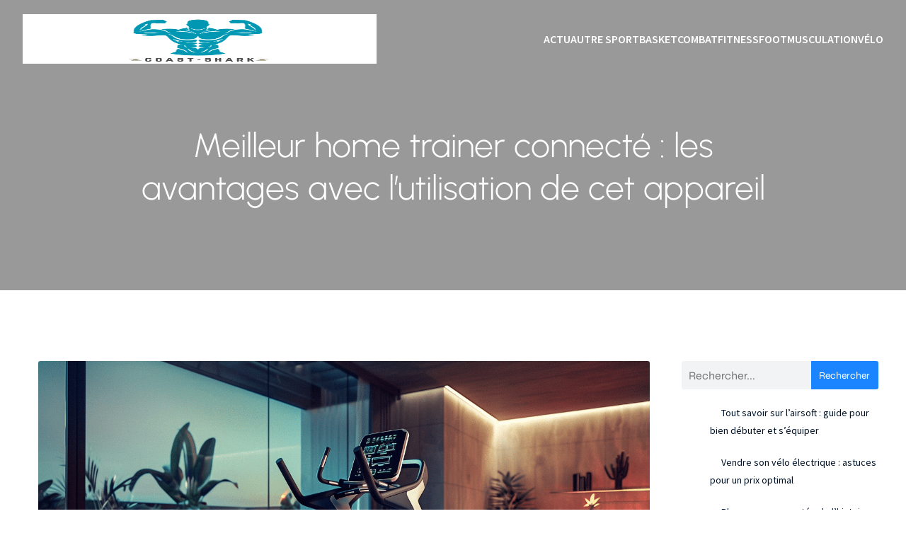

--- FILE ---
content_type: text/html; charset=UTF-8
request_url: https://coast-shark.com/actu/meilleur-home-trainer-connecte-les-avantages-avec-lutilisation-de-cet-appareil/
body_size: 26413
content:
<!DOCTYPE html>
<html lang="fr-FR" id="kubio">
<head>
	<meta charset="UTF-8" />
	<meta name="viewport" content="width=device-width, initial-scale=1" />
<meta name='robots' content='index, follow, max-image-preview:large, max-snippet:-1, max-video-preview:-1' />

	<!-- This site is optimized with the Yoast SEO plugin v26.2 - https://yoast.com/wordpress/plugins/seo/ -->
	<title>Meilleur home trainer connecté : les avantages avec l&#039;utilisation de cet appareil</title>
<link data-wpr-hosted-gf-parameters="family=Open%20Sans%3A300%2C300italic%2C400%2C400italic%2C500%2C600%2C600italic%2C700%2C700italic%2C800%2C800italic%7CMulish%3A300%2C400%2C500%2C600%2C700%7CRoboto%3A100%2C100italic%2C300%2C300italic%2C400%2C400italic%2C500%2C500italic%2C600%2C700%2C700italic%2C900%2C900italic%7CCarter%20One%3A400%7CPoppins%3A300%2C400%2C500%2C600%2C700%2C900%7CSyne%3A400%2C400italic%2C600%2C700%2C700italic%7CSyncopate%3A700%7CSource%20Sans%20Pro%3A400%2C400italic%2C600%2C700%2C700italic%7CUrbanist%3A300%2C400%2C400italic%2C500%2C600%2C700%2C700italic%7CPlayfair%20Display%3A400&display=swap" href="https://coast-shark.com/wp-content/cache/fonts/1/google-fonts/css/8/0/3/034d6ff914b12bbd87ed7d6497694.css" rel="stylesheet">
	<meta name="description" content="Meilleur home trainer connecté : optimisez vos séances de cyclisme indoor avec un guide complet des modèles à la pointe." />
	<link rel="canonical" href="https://coast-shark.com/actu/meilleur-home-trainer-connecte-les-avantages-avec-lutilisation-de-cet-appareil/" />
	<meta property="og:locale" content="fr_FR" />
	<meta property="og:type" content="article" />
	<meta property="og:title" content="Meilleur home trainer connecté : les avantages avec l&#039;utilisation de cet appareil" />
	<meta property="og:description" content="Meilleur home trainer connecté : optimisez vos séances de cyclisme indoor avec un guide complet des modèles à la pointe." />
	<meta property="og:url" content="https://coast-shark.com/actu/meilleur-home-trainer-connecte-les-avantages-avec-lutilisation-de-cet-appareil/" />
	<meta property="og:site_name" content="coast shark" />
	<meta property="article:published_time" content="2024-06-19T00:00:00+00:00" />
	<meta property="og:image" content="https://coast-shark.com/wp-content/uploads/2024/05/meilleur-home-trainer-connecte-les-avantages-avec-lutilisation-de-cet-appareil-1024x574.png" />
	<meta property="og:image:width" content="1024" />
	<meta property="og:image:height" content="574" />
	<meta property="og:image:type" content="image/png" />
	<meta name="author" content="admin" />
	<meta name="twitter:card" content="summary_large_image" />
	<meta name="twitter:label1" content="Écrit par" />
	<meta name="twitter:data1" content="admin" />
	<meta name="twitter:label2" content="Durée de lecture estimée" />
	<meta name="twitter:data2" content="4 minutes" />
	<script type="application/ld+json" class="yoast-schema-graph">{"@context":"https://schema.org","@graph":[{"@type":"Article","@id":"https://coast-shark.com/actu/meilleur-home-trainer-connecte-les-avantages-avec-lutilisation-de-cet-appareil/#article","isPartOf":{"@id":"https://coast-shark.com/actu/meilleur-home-trainer-connecte-les-avantages-avec-lutilisation-de-cet-appareil/"},"author":{"name":"admin","@id":"https://coast-shark.com/#/schema/person/fcbac3fad0b274d7436c51d487f4784f"},"headline":"Meilleur home trainer connecté : les avantages avec l&rsquo;utilisation de cet appareil","datePublished":"2024-06-19T00:00:00+00:00","mainEntityOfPage":{"@id":"https://coast-shark.com/actu/meilleur-home-trainer-connecte-les-avantages-avec-lutilisation-de-cet-appareil/"},"wordCount":812,"publisher":{"@id":"https://coast-shark.com/#organization"},"image":{"@id":"https://coast-shark.com/actu/meilleur-home-trainer-connecte-les-avantages-avec-lutilisation-de-cet-appareil/#primaryimage"},"thumbnailUrl":"https://coast-shark.com/wp-content/uploads/2024/05/meilleur-home-trainer-connecte-les-avantages-avec-lutilisation-de-cet-appareil.png","articleSection":["Actu"],"inLanguage":"fr-FR"},{"@type":"WebPage","@id":"https://coast-shark.com/actu/meilleur-home-trainer-connecte-les-avantages-avec-lutilisation-de-cet-appareil/","url":"https://coast-shark.com/actu/meilleur-home-trainer-connecte-les-avantages-avec-lutilisation-de-cet-appareil/","name":"Meilleur home trainer connecté : les avantages avec l'utilisation de cet appareil","isPartOf":{"@id":"https://coast-shark.com/#website"},"primaryImageOfPage":{"@id":"https://coast-shark.com/actu/meilleur-home-trainer-connecte-les-avantages-avec-lutilisation-de-cet-appareil/#primaryimage"},"image":{"@id":"https://coast-shark.com/actu/meilleur-home-trainer-connecte-les-avantages-avec-lutilisation-de-cet-appareil/#primaryimage"},"thumbnailUrl":"https://coast-shark.com/wp-content/uploads/2024/05/meilleur-home-trainer-connecte-les-avantages-avec-lutilisation-de-cet-appareil.png","datePublished":"2024-06-19T00:00:00+00:00","description":"Meilleur home trainer connecté : optimisez vos séances de cyclisme indoor avec un guide complet des modèles à la pointe.","breadcrumb":{"@id":"https://coast-shark.com/actu/meilleur-home-trainer-connecte-les-avantages-avec-lutilisation-de-cet-appareil/#breadcrumb"},"inLanguage":"fr-FR","potentialAction":[{"@type":"ReadAction","target":["https://coast-shark.com/actu/meilleur-home-trainer-connecte-les-avantages-avec-lutilisation-de-cet-appareil/"]}]},{"@type":"ImageObject","inLanguage":"fr-FR","@id":"https://coast-shark.com/actu/meilleur-home-trainer-connecte-les-avantages-avec-lutilisation-de-cet-appareil/#primaryimage","url":"https://coast-shark.com/wp-content/uploads/2024/05/meilleur-home-trainer-connecte-les-avantages-avec-lutilisation-de-cet-appareil.png","contentUrl":"https://coast-shark.com/wp-content/uploads/2024/05/meilleur-home-trainer-connecte-les-avantages-avec-lutilisation-de-cet-appareil.png","width":1456,"height":816},{"@type":"BreadcrumbList","@id":"https://coast-shark.com/actu/meilleur-home-trainer-connecte-les-avantages-avec-lutilisation-de-cet-appareil/#breadcrumb","itemListElement":[{"@type":"ListItem","position":1,"name":"Home","item":"https://coast-shark.com/"},{"@type":"ListItem","position":2,"name":"Blog","item":"https://coast-shark.com/blog/"},{"@type":"ListItem","position":3,"name":"Meilleur home trainer connecté : les avantages avec l'utilisation de cet appareil"}]},{"@type":"WebSite","@id":"https://coast-shark.com/#website","url":"https://coast-shark.com/","name":"coast shark","description":"L&#039;avenir de Coast shark.","publisher":{"@id":"https://coast-shark.com/#organization"},"potentialAction":[{"@type":"SearchAction","target":{"@type":"EntryPoint","urlTemplate":"https://coast-shark.com/?s={search_term_string}"},"query-input":{"@type":"PropertyValueSpecification","valueRequired":true,"valueName":"search_term_string"}}],"inLanguage":"fr-FR"},{"@type":"Organization","@id":"https://coast-shark.com/#organization","name":"coast shark","url":"https://coast-shark.com/","logo":{"@type":"ImageObject","inLanguage":"fr-FR","@id":"https://coast-shark.com/#/schema/logo/image/","url":"https://coast-shark.com/wp-content/uploads/2023/10/Logo-coast-shark-e1698222174495.png","contentUrl":"https://coast-shark.com/wp-content/uploads/2023/10/Logo-coast-shark-e1698222174495.png","width":500,"height":218,"caption":"coast shark"},"image":{"@id":"https://coast-shark.com/#/schema/logo/image/"}},{"@type":"Person","@id":"https://coast-shark.com/#/schema/person/fcbac3fad0b274d7436c51d487f4784f","name":"admin","sameAs":["https://coast-shark.com"],"url":"https://coast-shark.com/author/admin/"}]}</script>
	<!-- / Yoast SEO plugin. -->


<title>Meilleur home trainer connecté : les avantages avec l&#039;utilisation de cet appareil</title>
<link rel='dns-prefetch' href='//fonts.googleapis.com' />
<link href='https://fonts.gstatic.com' crossorigin rel='preconnect' />
<link rel="alternate" type="application/rss+xml" title="coast shark &raquo; Flux" href="https://coast-shark.com/feed/" />
<link rel="alternate" type="application/rss+xml" title="coast shark &raquo; Flux des commentaires" href="https://coast-shark.com/comments/feed/" />
<link data-minify="1" rel='stylesheet' id='kubio-block-library-css' href='https://coast-shark.com/wp-content/cache/min/1/wp-content/plugins/kubio-pro/build/block-library/style.css?ver=1741249848' type='text/css' media='all' />
<style id='kubio-block-library-inline-css' type='text/css'>
.kubio-shape-circles{background-image:var(--wpr-bg-77a9581b-a0d3-46e8-93f7-103c52003b4f)}.kubio-shape-10degree-stripes{background-image:var(--wpr-bg-23c7a0ec-969e-44e4-870c-cbf5cb64c159)}.kubio-shape-rounded-squares-blue{background-image:var(--wpr-bg-b177eb7d-b550-4157-961c-efe2ef52fc39)}.kubio-shape-many-rounded-squares-blue{background-image:var(--wpr-bg-9332e144-6abb-4257-8f59-b663e29a9958)}.kubio-shape-two-circles{background-image:var(--wpr-bg-053557c8-b7a5-4da5-b514-0d2cccdb60bd)}.kubio-shape-circles-2{background-image:var(--wpr-bg-f43dabb7-b7b1-4c71-8652-90f3e00e0f45)}.kubio-shape-circles-3{background-image:var(--wpr-bg-8f6c207e-3250-4918-874c-b863145ca2dc)}.kubio-shape-circles-gradient{background-image:var(--wpr-bg-52344101-2bce-4303-82d7-2d3af0154403)}.kubio-shape-circles-white-gradient{background-image:var(--wpr-bg-9ad4e96b-4218-4829-acf8-71608cb7a8bf)}.kubio-shape-waves{background-image:var(--wpr-bg-4722e085-af62-46bf-a2e2-2b0053d7531a)}.kubio-shape-waves-inverted{background-image:var(--wpr-bg-be18e5c1-4cef-451d-9f18-5250560c172d)}.kubio-shape-dots{background-image:var(--wpr-bg-d9874eee-5b12-4146-b1a1-4c62dd4670a5)}.kubio-shape-left-tilted-lines{background-image:var(--wpr-bg-1f49d8c6-b80d-46ec-bcd7-65c18aa5cc9b)}.kubio-shape-right-tilted-lines{background-image:var(--wpr-bg-8ef31f4e-fc54-4867-ac1f-abfec2a47c9b)}.kubio-shape-right-tilted-strips{background-image:var(--wpr-bg-6921e70d-4fde-4bbe-9ad2-13bb6d96d438)}.kubio-shape-doodle{background-image:var(--wpr-bg-619fcf38-6bfe-4af7-ba3c-05078cae5e49)}.kubio-shape-falling-stars{background-image:var(--wpr-bg-a7c243ed-c83e-4b91-a7a9-d3c4e89f2ef1)}.kubio-shape-grain{background-image:var(--wpr-bg-54dc4b4d-cb00-4d05-8248-984346e13ae0)}.kubio-shape-poly1{background-image:var(--wpr-bg-ae73cd42-452a-493d-be52-4638d29d2880)}.kubio-shape-poly2{background-image:var(--wpr-bg-39bf0fa0-fd6d-42d6-9c9f-3ae960a1bfab)}.kubio-shape-wavy-lines{background-image:var(--wpr-bg-397f4413-5f23-4d97-baa3-efd5d2d55fb0)}

:root { --kubio-color-1:26,133,255;--kubio-color-2:226,70,106;--kubio-color-3:224,194,144;--kubio-color-4:221,255,26;--kubio-color-5:255,255,255;--kubio-color-6:0,19,41;--kubio-color-1-variant-1:196,223,255;--kubio-color-1-variant-2:111,178,255;--kubio-color-1-variant-3:26,133,255;--kubio-color-1-variant-4:17,88,169;--kubio-color-1-variant-5:8,44,84;--kubio-color-2-variant-1:225,220,221;--kubio-color-2-variant-2:225,145,163;--kubio-color-2-variant-3:226,70,106;--kubio-color-2-variant-4:140,43,66;--kubio-color-2-variant-5:55,17,26;--kubio-color-3-variant-1:223,221,218;--kubio-color-3-variant-2:224,194,144;--kubio-color-3-variant-3:223,166,69;--kubio-color-3-variant-4:138,120,89;--kubio-color-3-variant-5:53,46,34;--kubio-color-4-variant-1:246,255,196;--kubio-color-4-variant-2:233,255,111;--kubio-color-4-variant-3:221,255,26;--kubio-color-4-variant-4:147,169,17;--kubio-color-4-variant-5:73,84,8;--kubio-color-5-variant-1:255,255,255;--kubio-color-5-variant-2:204,204,204;--kubio-color-5-variant-3:153,153,153;--kubio-color-5-variant-4:101,101,101;--kubio-color-5-variant-5:50,50,50;--kubio-color-6-variant-1:0,97,210;--kubio-color-6-variant-2:0,58,125;--kubio-color-6-variant-3:27,33,40;--kubio-color-6-variant-4:13,26,40;--kubio-color-6-variant-5:0,19,41 } .has-kubio-color-1-color{color:rgb(var(--kubio-color-1))} .has-kubio-color-1-background-color{background-color:rgb(var(--kubio-color-1))} [data-kubio] .has-kubio-color-1-color{color:rgb(var(--kubio-color-1))} [data-kubio] .has-kubio-color-1-background-color{background-color:rgb(var(--kubio-color-1))} .has-kubio-color-2-color{color:rgb(var(--kubio-color-2))} .has-kubio-color-2-background-color{background-color:rgb(var(--kubio-color-2))} [data-kubio] .has-kubio-color-2-color{color:rgb(var(--kubio-color-2))} [data-kubio] .has-kubio-color-2-background-color{background-color:rgb(var(--kubio-color-2))} .has-kubio-color-3-color{color:rgb(var(--kubio-color-3))} .has-kubio-color-3-background-color{background-color:rgb(var(--kubio-color-3))} [data-kubio] .has-kubio-color-3-color{color:rgb(var(--kubio-color-3))} [data-kubio] .has-kubio-color-3-background-color{background-color:rgb(var(--kubio-color-3))} .has-kubio-color-4-color{color:rgb(var(--kubio-color-4))} .has-kubio-color-4-background-color{background-color:rgb(var(--kubio-color-4))} [data-kubio] .has-kubio-color-4-color{color:rgb(var(--kubio-color-4))} [data-kubio] .has-kubio-color-4-background-color{background-color:rgb(var(--kubio-color-4))} .has-kubio-color-5-color{color:rgb(var(--kubio-color-5))} .has-kubio-color-5-background-color{background-color:rgb(var(--kubio-color-5))} [data-kubio] .has-kubio-color-5-color{color:rgb(var(--kubio-color-5))} [data-kubio] .has-kubio-color-5-background-color{background-color:rgb(var(--kubio-color-5))} .has-kubio-color-6-color{color:rgb(var(--kubio-color-6))} .has-kubio-color-6-background-color{background-color:rgb(var(--kubio-color-6))} [data-kubio] .has-kubio-color-6-color{color:rgb(var(--kubio-color-6))} [data-kubio] .has-kubio-color-6-background-color{background-color:rgb(var(--kubio-color-6))}



#kubio .style-n7maTcOIL0Y-outer .wp-block-kubio-navigation-section__nav{animation-duration:0.5s;padding-top:20px;padding-bottom:20px;}#kubio .style-n7maTcOIL0Y-outer .h-navigation_sticky:not(.extra-1).wp-block-kubio-navigation-section__nav{padding-top:10px;padding-bottom:10px;background-color:#ffffff;box-shadow:0px 0px 4px 0px rgba(0,0,0,0.5) ;}#kubio .style-Mx9vtqeosNL-inner{text-align:center;height:auto;min-height:unset;}#kubio .style-Mx9vtqeosNL-container{height:auto;min-height:unset;}#kubio .style-jRQKhgtolG7-container{align-items:flex-start;justify-content:flex-start;gap:10px;--kubio-gap-fallback:10px;text-decoration:none;}#kubio .style-jRQKhgtolG7-container .kubio-logo-image{max-height:70px;}#kubio .style-jRQKhgtolG7-image{max-height:70px;}#kubio .style-jRQKhgtolG7-text{text-decoration:none;color:#ffffff;}#kubio .h-navigation_sticky:not(.extra-1) .style-jRQKhgtolG7-text{color:#000000;}#kubio .style-0E6fZgptShK-inner{text-align:center;height:auto;min-height:unset;}#kubio .style-0E6fZgptShK-container{height:auto;min-height:unset;}#kubio .style-geiIS80zL2--container{height:50px;}#kubio .style-lefhVw2qBb5-inner{text-align:center;height:auto;min-height:unset;}#kubio .style-lefhVw2qBb5-container{height:auto;min-height:unset;}#kubio .style-mYVYR3-bZzt-outer.bordered-active-item > .kubio-menu > ul > li::before,#kubio .style-mYVYR3-bZzt-outer.bordered-active-item > .kubio-menu > ul > li::after{background-color:rgba(var(--kubio-color-5),1);height:3px;}#kubio .style-mYVYR3-bZzt-outer.solid-active-item > .kubio-menu > ul > li::before,#kubio .style-mYVYR3-bZzt-outer.solid-active-item > .kubio-menu > ul > li::after{background-color:white;border-top-left-radius:0%;border-top-right-radius:0%;border-bottom-left-radius:0%;border-bottom-right-radius:0%;}#kubio .style-mYVYR3-bZzt-outer > .kubio-menu > ul{justify-content:flex-end;gap:40px;--kubio-gap-fallback:40px;}#kubio .style-mYVYR3-bZzt-outer > .kubio-menu  > ul > li > a{font-weight:600;font-size:16px;line-height:1.5em;letter-spacing:0px;text-decoration:none;text-transform:uppercase;color:rgba(var(--kubio-color-5),1);padding-top:10px;padding-bottom:10px;padding-left:0px;padding-right:0px;}#kubio .style-mYVYR3-bZzt-outer > .kubio-menu  > ul > li > a > svg{padding-left:5px;padding-right:5px;}#kubio .style-mYVYR3-bZzt-outer > .kubio-menu  li > ul{background-color:#ffffff;margin-left:5px;margin-right:5px;box-shadow:0px 0px 5px 2px rgba(0, 0, 0, 0.04) ;}#kubio .style-mYVYR3-bZzt-outer > .kubio-menu  li > ul > li> a{font-size:14px;text-decoration:none;color:rgba(var(--kubio-color-6-variant-3),1);padding-top:10px;padding-bottom:10px;padding-left:20px;padding-right:20px;border-bottom-color:rgba(128,128,128,.2);border-bottom-width:1px;border-bottom-style:solid;background-color:rgb(255, 255, 255);}#kubio .style-mYVYR3-bZzt-outer > .kubio-menu  li > ul > li > a:hover,#kubio .style-mYVYR3-bZzt-outer > .kubio-menu  li > ul > li > a.hover{color:rgb(255, 255, 255);background-color:rgba(var(--kubio-color-1),1);}#kubio .style-mYVYR3-bZzt-outer > .kubio-menu li > ul > li.current-menu-item > a,#kubio .style-mYVYR3-bZzt-outer > .kubio-menu  li > ul > li.current_page_item > a{color:rgb(255, 255, 255);background-color:rgba(var(--kubio-color-1),1);}#kubio .style-mYVYR3-bZzt-outer > .kubio-menu > ul > li > ul{margin-top:0px;}#kubio .style-mYVYR3-bZzt-outer > .kubio-menu > ul > li > ul:before{height:0px;width:100%;}#kubio .h-navigation_sticky:not(.extra-1) .style-mYVYR3-bZzt-outer.bordered-active-item > .kubio-menu > ul > li::before,#kubio .h-navigation_sticky:not(.extra-1) .style-mYVYR3-bZzt-outer.bordered-active-item > .kubio-menu > ul > li::after{background-color:rgba(var(--kubio-color-1),1);}#kubio .h-navigation_sticky:not(.extra-1) .style-mYVYR3-bZzt-outer > .kubio-menu  > ul > li > a{color:rgba(var(--kubio-color-6),1);}#kubio .h-navigation_sticky:not(.extra-1) .style-mYVYR3-bZzt-outer > .kubio-menu  > ul > li > a:hover,#kubio .h-navigation_sticky:not(.extra-1) .style-mYVYR3-bZzt-outer > .kubio-menu > ul > li > a.hover{color:rgba(var(--kubio-color-1),1);}#kubio .h-navigation_sticky:not(.extra-1) .style-mYVYR3-bZzt-outer > .kubio-menu > ul > li.current-menu-item > a,#kubio .h-navigation_sticky:not(.extra-1) .style-mYVYR3-bZzt-outer > .kubio-menu > ul > li.current_page_item > a{color:rgba(var(--kubio-color-1),1);}#kubio .style-S_TJHYXkEfp-icon{background-color:rgba(0, 0, 0, 0.1);border-top-color:black;border-top-width:0px;border-top-style:solid;border-right-color:black;border-right-width:0px;border-right-style:solid;border-bottom-color:black;border-bottom-width:0px;border-bottom-style:solid;border-left-color:black;border-left-width:0px;border-left-style:solid;border-top-left-radius:100%;border-top-right-radius:100%;border-bottom-left-radius:100%;border-bottom-right-radius:100%;fill:white;padding-top:5px;padding-bottom:5px;padding-left:5px;padding-right:5px;width:24px;height:24px;min-width:24px;min-height:24px;}.style-S_TJHYXkEfp-offscreen{background-color:#222B34;width:300px !important;}.style-S_TJHYXkEfp-offscreenOverlay{background-color:rgba(0,0,0,0.5);}#kubio .style-9G_jAGj0OYi-inner{text-align:center;height:auto;min-height:unset;}#kubio .style-9G_jAGj0OYi-container{height:auto;min-height:unset;}#kubio .style-8xfudCJZeCy-container{align-items:center;justify-content:center;gap:10px;--kubio-gap-fallback:10px;text-decoration:none;}#kubio .style-8xfudCJZeCy-container .kubio-logo-image{max-height:70px;}#kubio .style-8xfudCJZeCy-image{max-height:70px;}#kubio .style-8xfudCJZeCy-text{text-decoration:none;color:#ffffff;}#kubio .h-navigation_sticky:not(.extra-1) .style-8xfudCJZeCy-text{color:#000000;}#kubio .style-88_eZbHandV-outer > .kubio-menu > ul{--kubio-accordion-menu-offset:10px;}#kubio .style-88_eZbHandV-outer > .kubio-menu  > ul > li > a{font-size:14px;text-decoration:none;color:white;padding-top:12px;padding-bottom:12px;padding-left:40px;border-top-color:#808080;border-right-color:#808080;border-bottom-color:#808080;border-bottom-width:1px;border-bottom-style:solid;border-left-color:#808080;}#kubio .style-88_eZbHandV-outer > .kubio-menu  > ul > li > a > svg{padding-left:20px;padding-right:20px;}#kubio .style-88_eZbHandV-outer > .kubio-menu  li > ul > li> a{font-size:14px;text-decoration:none;color:white;padding-top:12px;padding-bottom:12px;padding-left:40px;border-top-color:#808080;border-right-color:#808080;border-bottom-color:#808080;border-bottom-width:1px;border-bottom-style:solid;border-left-color:#808080;}#kubio .style-88_eZbHandV-outer > .kubio-menu  li > ul > li > a > svg{padding-left:20px;padding-right:20px;}#kubio .style-EF7QLDFnZEI-inner{text-align:center;height:auto;min-height:unset;}#kubio .style-EF7QLDFnZEI-container{height:auto;min-height:unset;}#kubio .style-ht9OTWTka--outer{background-image:var(--wpr-bg-429e1fd1-ff86-46c6-a00a-6891742e7fc0);background-size:cover;background-position:49% 91%;background-attachment:scroll;background-repeat:no-repeat;padding-top:50px;height:auto;min-height:unset;}#kubio .style-ht9OTWTka--outer h1,#kubio .style-ht9OTWTka--outer h1[data-kubio]{color:rgba(var(--kubio-color-5),1);}#kubio .style-ht9OTWTka--outer h2,#kubio .style-ht9OTWTka--outer h2[data-kubio]{color:rgba(var(--kubio-color-5),1);}#kubio .style-ht9OTWTka--outer h3,#kubio .style-ht9OTWTka--outer h3[data-kubio]{color:rgba(var(--kubio-color-5),1);}#kubio .style-ht9OTWTka--outer h4,#kubio .style-ht9OTWTka--outer h4[data-kubio]{color:rgba(var(--kubio-color-5),1);}#kubio .style-ht9OTWTka--outer h5,#kubio .style-ht9OTWTka--outer h5[data-kubio]{color:rgba(var(--kubio-color-5),1);}#kubio .style-ht9OTWTka--outer h6,#kubio .style-ht9OTWTka--outer h6[data-kubio]{color:rgba(var(--kubio-color-5),1);}#kubio .style-ht9OTWTka--outer,#kubio .style-ht9OTWTka--outer [data-kubio]:not(h1):not(h2):not(h3):not(h4):not(h5):not(h6),#kubio .style-ht9OTWTka--outer p,#kubio .style-ht9OTWTka--outer p[data-kubio]{color:rgba(var(--kubio-color-5),1);}#kubio .style--DNW3wMObkE-inner{text-align:center;height:auto;min-height:unset;border-top-left-radius:9px;border-top-right-radius:9px;border-bottom-left-radius:9px;border-bottom-right-radius:9px;}#kubio .style--DNW3wMObkE-container{height:auto;min-height:unset;}#kubio p.wp-block.style-bduPRGIJ-QK-container,#kubio h1.wp-block.style-bduPRGIJ-QK-container,#kubio h2.wp-block.style-bduPRGIJ-QK-container,#kubio h3.wp-block.style-bduPRGIJ-QK-container,#kubio h4.wp-block.style-bduPRGIJ-QK-container,#kubio h5.wp-block.style-bduPRGIJ-QK-container,#kubio h6.wp-block.style-bduPRGIJ-QK-container{font-size:3em;}#kubio .style-single-kxeqsSpdy-n-inner{text-align:center;}#kubio .style-single-kxeqsSpdy-n-container{height:auto;min-height:unset;}#kubio .style-single-rlYTEhTMib-container{background-color:rgba(var(--kubio-color-4),1);border-top-left-radius:3px;border-top-right-radius:3px;border-bottom-left-radius:3px;border-bottom-right-radius:3px;text-align:center;height:300px;}#kubio .style-single-rlYTEhTMib-image{object-position:center center;object-fit:cover;}#kubio .style-KGesgqe_P-metaDataContainer{justify-content:flex-start;}#kubio .style-KGesgqe_P-metaDataContainer a{font-family:Syne,Helvetica, Arial, Sans-Serif, serif;font-weight:400;font-size:12px;letter-spacing:1px;color:rgba(var(--kubio-color-2),1);}#kubio .style-KGesgqe_P-metaDataContainer a:hover{color:rgba(var(--kubio-color-1),1);}#kubio .style-KGesgqe_P-metaDataContainer .metadata-prefix{font-family:Syne,Helvetica, Arial, Sans-Serif, serif;font-weight:400;font-size:12px;letter-spacing:1px;}#kubio .style-KGesgqe_P-metaDataContainer .metadata-suffix{font-family:Syne,Helvetica, Arial, Sans-Serif, serif;font-weight:400;font-size:12px;letter-spacing:1px;}#kubio .style-KGesgqe_P-metaDataContainer .h-svg-icon{width:20px;height:20px;margin-right:5px;}#kubio .style-KGesgqe_P-metaDataContainer .metadata-separator{padding-left:5px;padding-right:5px;}#kubio .style-single-3VGwAjm9cX-inner{text-align:left;}#kubio .style-single-3VGwAjm9cX-container{height:auto;min-height:unset;}#kubio .style-wETEbWZUNc-inner{background-color:rgba(var(--kubio-color-1-variant-1),0.2);border-top-left-radius:3px;border-top-right-radius:3px;border-bottom-left-radius:3px;border-bottom-right-radius:3px;text-align:center;}#kubio .style-wETEbWZUNc-container{height:auto;min-height:unset;}#kubio p.wp-block.wp-block-kubio-text__text.style-single-1pwRcGAnh-text{font-family:Syne,Helvetica, Arial, Sans-Serif, serif;font-weight:400;font-size:14px;letter-spacing:1px;text-transform:uppercase;}#kubio .style-up5pQ_Cww-container{text-align:center;}#kubio .style-up5pQ_Cww-container a{margin-left:2px;margin-right:2px;font-family:Syne,Helvetica, Arial, Sans-Serif, serif;font-weight:400;font-size:12px;}#kubio .style-up5pQ_Cww-container .separator{font-family:Syne,Helvetica, Arial, Sans-Serif, serif;font-weight:400;font-size:12px;}#kubio .style-single-3ndM77FkZV-inner{text-align:left;}#kubio .style-single-3ndM77FkZV-container{text-align:left;height:auto;min-height:unset;}#kubio .style-single-ELgmeRXRD--outer a.style-single-ELgmeRXRD--link{font-weight:600;font-size:12px;line-height:1;letter-spacing:1px;text-decoration:none;color:rgba(var(--kubio-color-5),1);padding-top:12px;padding-bottom:12px;padding-left:24px;padding-right:24px;border-top-width:0px;border-top-style:none;border-right-width:0px;border-right-style:none;border-bottom-width:0px;border-bottom-style:none;border-left-width:0px;border-left-style:none;border-top-left-radius:3px;border-top-right-radius:3px;border-bottom-left-radius:3px;border-bottom-right-radius:3px;background-color:rgba(var(--kubio-color-1),1);justify-content:center;}#kubio .style-single-ELgmeRXRD--outer a.style-single-ELgmeRXRD--link:hover{background-color:rgba(var(--kubio-color-6),1);}#kubio a.style-single-ELgmeRXRD--link .style-single-ELgmeRXRD--icon{margin-left:0px;margin-right:10px;width:12px;height:12px;min-width:12px;min-height:12px;}#kubio .style-single-mMPMCQqWfs-inner{text-align:right;padding-left:15px;}#kubio .style-single-mMPMCQqWfs-container{text-align:right;height:auto;min-height:unset;}#kubio .style-single-ACSe8L2gsX-outer a.style-single-ACSe8L2gsX-link{font-weight:600;font-size:12px;line-height:1;letter-spacing:1px;text-decoration:none;color:rgba(var(--kubio-color-5),1);padding-top:12px;padding-bottom:12px;padding-left:24px;padding-right:24px;border-top-width:0px;border-top-style:none;border-right-width:0px;border-right-style:none;border-bottom-width:0px;border-bottom-style:none;border-left-width:0px;border-left-style:none;border-top-left-radius:3px;border-top-right-radius:3px;border-bottom-left-radius:3px;border-bottom-right-radius:3px;background-color:rgba(var(--kubio-color-1),1);justify-content:center;}#kubio .style-single-ACSe8L2gsX-outer a.style-single-ACSe8L2gsX-link:hover{background-color:rgba(var(--kubio-color-6),1);}#kubio a.style-single-ACSe8L2gsX-link .style-single-ACSe8L2gsX-icon{margin-left:10px;margin-right:0px;width:12px;height:12px;min-width:12px;min-height:12px;}#kubio .style-single-f5wDJx69T0o-inner{text-align:center;}#kubio .style-single-f5wDJx69T0o-container{height:auto;min-height:unset;}#kubio .style-theme-HE2LPNtfKX-inner{text-align:left;border-top-left-radius:3px;border-top-right-radius:3px;border-bottom-left-radius:3px;border-bottom-right-radius:3px;}#kubio .style-theme-HE2LPNtfKX-container{height:auto;min-height:unset;}#kubio .style-theme-ciaK61IeR-input{border-top-left-radius:3px;border-top-right-radius:0px;border-bottom-left-radius:3px;border-bottom-right-radius:0px;background-color:rgba(var(--kubio-color-6),0.05);font-family:Syne,Helvetica, Arial, Sans-Serif, serif;font-weight:400;}#kubio .style-theme-ciaK61IeR-button{border-top-width:0px;border-top-style:none;border-right-width:0px;border-right-style:none;border-bottom-width:0px;border-bottom-style:none;border-left-width:0px;border-left-style:none;border-top-left-radius:0px;border-top-right-radius:3px;border-bottom-left-radius:0px;border-bottom-right-radius:3px;background-color:rgba(var(--kubio-color-1),1);font-family:Syne,Helvetica, Arial, Sans-Serif, serif;font-weight:400;font-size:14px;letter-spacing:0px;text-transform:none;color:rgba(var(--kubio-color-5),1);width:112px;}#kubio .style-theme-ciaK61IeR-button:hover{background-color:rgba(var(--kubio-color-6),1);}#kubio .style-theme-ciaK61IeR-icon{fill:rgba(var(--kubio-color-5),1);width:20px;height:20px;min-width:20px;min-height:20px;}#kubio .style-Co_cyo7L2-widget-box{text-align:left;}#kubio .style-Co_cyo7L2-widget-box a{font-size:14px;color:rgba(var(--kubio-color-6),1);}#kubio .style-Co_cyo7L2-widget-box a:hover{color:#0000ff;}#kubio .style-Co_cyo7L2-widget-box li{padding-bottom:20px;}#kubio .style-vP0mYzy99sE-outer{padding-top:0px;padding-bottom:0px;background-color:rgba(var(--kubio-color-5),1);}#kubio .style-vP0mYzy99sE-outer a,#kubio .style-vP0mYzy99sE-outer a[data-kubio]{color:rgba(var(--kubio-color-1),1);}#kubio .style-vP0mYzy99sE-outer a:hover,#kubio .style-vP0mYzy99sE-outer a[data-kubio]:hover{color:rgba(var(--kubio-color-1-variant-2),1);}#kubio .style-nJpox2eRXHV-inner{text-align:left;}#kubio .style-nJpox2eRXHV-container{text-align:center;height:auto;min-height:unset;}#kubio .style-VnkHoYRDjD-outer.bordered-active-item > .kubio-menu > ul > li::before,#kubio .style-VnkHoYRDjD-outer.bordered-active-item > .kubio-menu > ul > li::after{background-color:rgba(var(--kubio-color-1),1);height:3px;}#kubio .style-VnkHoYRDjD-outer.solid-active-item > .kubio-menu > ul > li::before,#kubio .style-VnkHoYRDjD-outer.solid-active-item > .kubio-menu > ul > li::after{background-color:white;border-top-left-radius:0%;border-top-right-radius:0%;border-bottom-left-radius:0%;border-bottom-right-radius:0%;}#kubio .style-VnkHoYRDjD-outer > .kubio-menu > ul{justify-content:flex-end;gap:40px;--kubio-gap-fallback:40px;}#kubio .style-VnkHoYRDjD-outer > .kubio-menu  > ul > li > a{font-weight:400;font-size:16px;line-height:1.5em;letter-spacing:0px;text-decoration:none;text-transform:none;color:rgba(var(--kubio-color-5-variant-5),1);padding-top:10px;padding-bottom:10px;padding-left:0px;padding-right:0px;}#kubio .style-VnkHoYRDjD-outer > .kubio-menu  > ul > li > a > svg{padding-left:5px;padding-right:5px;}#kubio .style-VnkHoYRDjD-outer > .kubio-menu  li > ul{background-color:#ffffff;margin-left:5px;margin-right:5px;box-shadow:0px 0px 5px 2px rgba(0, 0, 0, 0.04) ;}#kubio .style-VnkHoYRDjD-outer > .kubio-menu  li > ul > li> a{font-size:14px;text-decoration:none;color:rgba(var(--kubio-color-6-variant-3),1);padding-top:10px;padding-bottom:10px;padding-left:20px;padding-right:20px;border-bottom-color:rgba(128,128,128,.2);border-bottom-width:1px;border-bottom-style:solid;background-color:rgb(255, 255, 255);}#kubio .style-VnkHoYRDjD-outer > .kubio-menu  li > ul > li > a:hover,#kubio .style-VnkHoYRDjD-outer > .kubio-menu  li > ul > li > a.hover{color:rgb(255, 255, 255);background-color:rgba(var(--kubio-color-1),1);}#kubio .style-VnkHoYRDjD-outer > .kubio-menu li > ul > li.current-menu-item > a,#kubio .style-VnkHoYRDjD-outer > .kubio-menu  li > ul > li.current_page_item > a{color:rgb(255, 255, 255);background-color:rgba(var(--kubio-color-1),1);}#kubio .style-VnkHoYRDjD-outer > .kubio-menu > ul > li > ul{margin-top:0px;}#kubio .style-VnkHoYRDjD-outer > .kubio-menu > ul > li > ul:before{height:0px;width:100%;}#kubio .style-local-5-container{flex:0 0 auto;ms-flex:0 0 auto;width:auto;max-width:100%;}#kubio .style-local-7-container{flex:1 1 0;ms-flex:1 1 0%;max-width:100%;}#kubio .style-local-9-container{flex:0 0 auto;ms-flex:0 0 auto;width:auto;max-width:100%;}#kubio .style-local-15-container{flex:0 0 auto;-ms-flex:0 0 auto;}#kubio .style-local-20-container{flex:0 0 auto;-ms-flex:0 0 auto;}#kubio .style-local-24-container{width:80%;flex:0 0 auto;-ms-flex:0 0 auto;}#kubio .style-local-28-container{width:75%;flex:0 0 auto;-ms-flex:0 0 auto;}#kubio .style-local-32-container{width:100%;flex:0 0 auto;-ms-flex:0 0 auto;}#kubio .style-local-34-container{width:100%;flex:0 0 auto;-ms-flex:0 0 auto;}#kubio .style-local-38-container{flex:1 1 0;ms-flex:1 1 0%;max-width:100%;}#kubio .style-local-40-container{flex:1 1 0;ms-flex:1 1 0%;max-width:100%;}#kubio .style-local-42-container{width:25%;flex:0 0 auto;-ms-flex:0 0 auto;}#kubio .style-local-45-container{width:100%;flex:0 0 auto;-ms-flex:0 0 auto;}#kubio .style-local-50-container{flex:0 0 auto;-ms-flex:0 0 auto;}#kubio .style-local-52-container{flex:0 0 auto;-ms-flex:0 0 auto;}body .style-single-3VGwAjm9cX-container > * > .h-y-container > *:not(:last-child){margin-bottom:0px;}.h-y-container > *:not(:last-child),.h-x-container-inner > *{margin-bottom:20px;}.h-x-container-inner,.h-column__content > .h-x-container > *:last-child,.h-y-container > .kubio-block-inserter{margin-bottom:-20px;}.h-x-container-inner{margin-left:-10px;margin-right:-10px;}.h-x-container-inner > *{padding-left:10px;padding-right:10px;}[data-kubio] a:not([class*=wp-block-button]),.with-kubio-global-style a:not([class*=wp-block-button]),a:not([class*=wp-block-button])[data-kubio],.wp-block-woocommerce-mini-cart-contents a:not([class*=wp-block-button]){font-family:Source Sans Pro,Helvetica, Arial, Sans-Serif, serif;font-weight:400;font-size:1em;line-height:1.5;text-decoration:none;color:#0000ff;}[data-kubio] a:not([class*=wp-block-button]):hover,.with-kubio-global-style a:not([class*=wp-block-button]):hover,a:not([class*=wp-block-button])[data-kubio]:hover,.wp-block-woocommerce-mini-cart-contents a:not([class*=wp-block-button]):hover{color:#0000ff;}[data-kubio] h1,.with-kubio-global-style h1,h1[data-kubio],.wp-block-woocommerce-mini-cart-contents h1{font-family:Urbanist,Helvetica, Arial, Sans-Serif, serif;font-weight:300;font-size:3.375em;line-height:1.26;text-transform:none;color:rgba(var(--kubio-color-6),1);}[data-kubio] h2,.with-kubio-global-style h2,h2[data-kubio],.wp-block-woocommerce-mini-cart-contents h2{font-family:Urbanist,Helvetica, Arial, Sans-Serif, serif;font-weight:600;font-size:2em;line-height:1.143;text-transform:none;color:rgba(var(--kubio-color-6),1);}[data-kubio] h3,.with-kubio-global-style h3,h3[data-kubio],.wp-block-woocommerce-mini-cart-contents h3{font-family:Urbanist,Helvetica, Arial, Sans-Serif, serif;font-weight:500;font-size:1.8em;line-height:1.25;text-transform:none;color:rgba(var(--kubio-color-6),1);}[data-kubio] h4,.with-kubio-global-style h4,h4[data-kubio],.wp-block-woocommerce-mini-cart-contents h4{font-family:Urbanist,Helvetica, Arial, Sans-Serif, serif;font-weight:600;font-size:1.25em;line-height:1.6;text-transform:none;color:rgba(var(--kubio-color-6),1);}[data-kubio] h5,.with-kubio-global-style h5,h5[data-kubio],.wp-block-woocommerce-mini-cart-contents h5{font-family:Urbanist,Helvetica, Arial, Sans-Serif, serif;font-weight:600;font-size:1.125em;line-height:1.55;text-transform:none;color:#000000;}[data-kubio] h6,.with-kubio-global-style h6,h6[data-kubio],.wp-block-woocommerce-mini-cart-contents h6{font-family:Urbanist,Helvetica, Arial, Sans-Serif, serif;font-weight:700;font-size:0.8em;line-height:1.6;letter-spacing:1px;text-transform:uppercase;color:rgba(var(--kubio-color-6),1);}[data-kubio],.with-kubio-global-style,[data-kubio] p,.with-kubio-global-style p,p[data-kubio],.wp-block-woocommerce-mini-cart-contents{font-family:Urbanist,Helvetica, Arial, Sans-Serif, serif;font-weight:400;font-size:16px;line-height:1.6;text-transform:none;color:rgba(var(--kubio-color-5-variant-5),1);}[data-kubio] .h-lead,.with-kubio-global-style .h-lead,.h-lead[data-kubio]{font-family:Urbanist,Helvetica, Arial, Sans-Serif, serif;font-weight:400;font-size:1.25em;line-height:1.5;text-transform:none;color:rgba(var(--kubio-color-6-variant-3),1);}div.h-section-global-spacing{padding-top:100px;padding-bottom:100px;}.h-global-transition,.h-global-transition-all,.h-global-transition-all *{transition-duration:1s;}[data-kubio] input[type='color'],[data-kubio] input[type='date'],[data-kubio] input[type='datetime'],[data-kubio] input[type='datetime-local'],[data-kubio] input[type='email'],[data-kubio] input[type='month'],[data-kubio] input[type='number'],[data-kubio] input[type='password'],[data-kubio] input[type='search'],[data-kubio] input[type='tel'],[data-kubio] input[type='text'],[data-kubio] input[type='url'],[data-kubio] input[type='week'],[data-kubio] input[type='time'],[data-kubio] input:not([type]),[data-kubio] textarea,[data-kubio] select{font-family:Syne,Helvetica, Arial, Sans-Serif, serif;font-weight:400;font-size:16px;line-height:1.6;text-transform:none;background-color:rgba(var(--kubio-color-5),1);border-top-color:rgba(var(--kubio-color-5-variant-2),1);border-top-width:1px;border-top-style:solid;border-right-color:rgba(var(--kubio-color-5-variant-2),1);border-right-width:1px;border-right-style:solid;border-bottom-color:rgba(var(--kubio-color-5-variant-2),1);border-bottom-width:1px;border-bottom-style:solid;border-left-color:rgba(var(--kubio-color-5-variant-2),1);border-left-width:1px;border-left-style:solid;border-top-left-radius:4px;border-top-right-radius:4px;border-bottom-left-radius:4px;border-bottom-right-radius:4px;padding-top:4px;padding-bottom:4px;padding-left:10px;padding-right:10px;margin-bottom:10px;}[data-kubio] input[type='color']:hover,[data-kubio] input[type='date']:hover,[data-kubio] input[type='datetime']:hover,[data-kubio] input[type='datetime-local']:hover,[data-kubio] input[type='email']:hover,[data-kubio] input[type='month']:hover,[data-kubio] input[type='number']:hover,[data-kubio] input[type='password']:hover,[data-kubio] input[type='search']:hover,[data-kubio] input[type='tel']:hover,[data-kubio] input[type='text']:hover,[data-kubio] input[type='url']:hover,[data-kubio] input[type='week']:hover,[data-kubio] input[type='time']:hover,[data-kubio] input:not([type]):hover,[data-kubio] textarea:hover,[data-kubio] select:hover{color:rgba(var(--kubio-color-6),1);border-top-color:rgba(var(--kubio-color-6-variant-1),1);border-right-color:rgba(var(--kubio-color-6-variant-1),1);border-bottom-color:rgba(var(--kubio-color-6-variant-1),1);border-left-color:rgba(var(--kubio-color-6-variant-1),1);}[data-kubio] input[type='color']:focus,[data-kubio] input[type='date']:focus,[data-kubio] input[type='datetime']:focus,[data-kubio] input[type='datetime-local']:focus,[data-kubio] input[type='email']:focus,[data-kubio] input[type='month']:focus,[data-kubio] input[type='number']:focus,[data-kubio] input[type='password']:focus,[data-kubio] input[type='search']:focus,[data-kubio] input[type='tel']:focus,[data-kubio] input[type='text']:focus,[data-kubio] input[type='url']:focus,[data-kubio] input[type='week']:focus,[data-kubio] input[type='time']:focus,[data-kubio] input:not([type]):focus,[data-kubio] textarea:focus,[data-kubio] select:focus{color:rgba(var(--kubio-color-6),1);border-top-color:rgba(var(--kubio-color-1),1);border-right-color:rgba(var(--kubio-color-1),1);border-bottom-color:rgba(var(--kubio-color-1),1);border-left-color:rgba(var(--kubio-color-1),1);}[data-kubio] input[type='button'],[data-kubio] button{background-color:rgba(var(--kubio-color-1),1);border-top-color:rgba(var(--kubio-color-1),1);border-top-width:2px;border-top-style:solid;border-right-color:rgba(var(--kubio-color-1),1);border-right-width:2px;border-right-style:solid;border-bottom-color:rgba(var(--kubio-color-1),1);border-bottom-width:2px;border-bottom-style:solid;border-left-color:rgba(var(--kubio-color-1),1);border-left-width:2px;border-left-style:solid;border-top-left-radius:4px;border-top-right-radius:4px;border-bottom-left-radius:4px;border-bottom-right-radius:4px;font-family:Syne,Helvetica, Arial, Sans-Serif, serif;font-weight:400;color:rgba(var(--kubio-color-5),1);padding-top:8px;padding-bottom:8px;padding-left:25px;padding-right:24px;}[data-kubio] input[type='button']:hover,[data-kubio] button:hover{background-color:rgba(var(--kubio-color-1-variant-4),1);border-top-color:rgba(var(--kubio-color-1-variant-4),1);border-right-color:rgba(var(--kubio-color-1-variant-4),1);border-bottom-color:rgba(var(--kubio-color-1-variant-4),1);border-left-color:rgba(var(--kubio-color-1-variant-4),1);}[data-kubio] input[type='button']:disabled,[data-kubio] button:disabled,[data-kubio] input[type='button'][disabled],[data-kubio] button[disabled]{background-color:rgba(var(--kubio-color-5-variant-2),1);border-top-color:rgba(var(--kubio-color-5-variant-2),1);border-right-color:rgba(var(--kubio-color-5-variant-2),1);border-bottom-color:rgba(var(--kubio-color-5-variant-2),1);border-left-color:rgba(var(--kubio-color-5-variant-2),1);color:rgba(var(--kubio-color-5-variant-3),1);}[data-kubio] input[type='submit'],[data-kubio] button[type='submit']{border-top-color:rgba(var(--kubio-color-1),1);border-top-width:2px;border-top-style:solid;border-right-color:rgba(var(--kubio-color-1),1);border-right-width:2px;border-right-style:solid;border-bottom-color:rgba(var(--kubio-color-1),1);border-bottom-width:2px;border-bottom-style:solid;border-left-color:rgba(var(--kubio-color-1),1);border-left-width:2px;border-left-style:solid;border-top-left-radius:4px;border-top-right-radius:4px;border-bottom-left-radius:4px;border-bottom-right-radius:4px;font-family:Syne,Helvetica, Arial, Sans-Serif, serif;font-weight:400;color:rgba(var(--kubio-color-5),1);padding-top:8px;padding-bottom:8px;padding-left:25px;padding-right:24px;background-color:rgba(var(--kubio-color-1),1);}[data-kubio] input[type='submit']:hover,[data-kubio] button[type='submit']:hover{border-top-color:rgba(var(--kubio-color-1-variant-4),1);border-right-color:rgba(var(--kubio-color-1-variant-4),1);border-bottom-color:rgba(var(--kubio-color-1-variant-4),1);border-left-color:rgba(var(--kubio-color-1-variant-4),1);background-color:rgba(var(--kubio-color-1-variant-4),1);}[data-kubio] input[type='submit']:disabled,[data-kubio] input[type='submit'][disabled],[data-kubio] button[type='submit']:disabled,[data-kubio] button[type='submit'][disabled]{border-top-color:rgba(var(--kubio-color-5-variant-2),1);border-right-color:rgba(var(--kubio-color-5-variant-2),1);border-bottom-color:rgba(var(--kubio-color-5-variant-2),1);border-left-color:rgba(var(--kubio-color-5-variant-2),1);color:rgba(var(--kubio-color-5-variant-3),1);background-color:rgba(var(--kubio-color-5-variant-2),1);}[data-kubio] input[type='reset'],[data-kubio] button[type='reset']{background-color:rgba(var(--kubio-color-1-variant-1),1);border-top-color:rgba(var(--kubio-color-1-variant-1),1);border-top-width:2px;border-top-style:solid;border-right-color:rgba(var(--kubio-color-1-variant-1),1);border-right-width:2px;border-right-style:solid;border-bottom-color:rgba(var(--kubio-color-1-variant-1),1);border-bottom-width:2px;border-bottom-style:solid;border-left-color:rgba(var(--kubio-color-1-variant-1),1);border-left-width:2px;border-left-style:solid;border-top-left-radius:4px;border-top-right-radius:4px;border-bottom-left-radius:4px;border-bottom-right-radius:4px;font-family:Syne,Helvetica, Arial, Sans-Serif, serif;font-weight:400;color:rgba(var(--kubio-color-6-variant-2),1);padding-top:8px;padding-bottom:8px;padding-left:25px;padding-right:24px;}[data-kubio] input[type='reset']:hover,[data-kubio] button[type='reset']:hover{background-color:rgba(var(--kubio-color-1-variant-2),1);border-top-color:rgba(var(--kubio-color-1-variant-2),1);border-right-color:rgba(var(--kubio-color-1-variant-2),1);border-bottom-color:rgba(var(--kubio-color-1-variant-2),1);border-left-color:rgba(var(--kubio-color-1-variant-2),1);}[data-kubio] input[type='reset']:disabled,[data-kubio] input[type='reset'][disabled],[data-kubio] button[type='reset']:disabled,[data-kubio] button[type='reset'][disabled]{background-color:rgba(var(--kubio-color-5-variant-2),1);border-top-color:rgba(var(--kubio-color-5-variant-2),1);border-right-color:rgba(var(--kubio-color-5-variant-2),1);border-bottom-color:rgba(var(--kubio-color-5-variant-2),1);border-left-color:rgba(var(--kubio-color-5-variant-2),1);color:rgba(var(--kubio-color-5-variant-3),1);}#kubio  .woocommerce a.button,#kubio  .woocommerce button.button,#kubio  .woocommerce input.button,#kubio  .woocommerce #respond input#submit{border-top-color:rgba(var(--kubio-color-2),1);border-top-width:2px;border-top-style:solid;border-right-color:rgba(var(--kubio-color-2),1);border-right-width:2px;border-right-style:solid;border-bottom-color:rgba(var(--kubio-color-2),1);border-bottom-width:2px;border-bottom-style:solid;border-left-color:rgba(var(--kubio-color-2),1);border-left-width:2px;border-left-style:solid;border-top-left-radius:4px;border-top-right-radius:4px;border-bottom-left-radius:4px;border-bottom-right-radius:4px;background-color:rgba(var(--kubio-color-2),1);font-family:Open Sans,Helvetica, Arial, Sans-Serif, serif;font-weight:400;font-size:14px;line-height:1.2;text-transform:none;color:rgba(var(--kubio-color-5),1);}#kubio  .woocommerce a.button:hover,#kubio  .woocommerce button.button:hover,#kubio  .woocommerce input.button:hover,#kubio  .woocommerce #respond input#submit:hover{border-top-color:rgba(var(--kubio-color-2-variant-4),1);border-right-color:rgba(var(--kubio-color-2-variant-4),1);border-bottom-color:rgba(var(--kubio-color-2-variant-4),1);border-left-color:rgba(var(--kubio-color-2-variant-4),1);background-color:rgba(var(--kubio-color-2-variant-4),1);}#kubio  .woocommerce a.button:disabled,#kubio  .woocommerce a.button[disabled],#kubio  .woocommerce button.button:disabled,#kubio  .woocommerce button.button[disabled],#kubio  .woocommerce input.button:disabled,#kubio  .woocommerce input.button[disabled],#kubio  .woocommerce #respond input#submit:disabled,#kubio  .woocommerce #respond input#submit[disabled]{border-top-color:rgba(var(--kubio-color-5-variant-2),1);border-right-color:rgba(var(--kubio-color-5-variant-2),1);border-bottom-color:rgba(var(--kubio-color-5-variant-2),1);border-left-color:rgba(var(--kubio-color-5-variant-2),1);background-color:rgba(var(--kubio-color-5-variant-2),1);color:rgba(var(--kubio-color-5-variant-4),1);}#kubio  .woocommerce a.button.woocommerce-form-login__submit,#kubio  .woocommerce a.button.add_to_cart_button,#kubio  .woocommerce a.button.alt,#kubio  .woocommerce button.button.woocommerce-form-login__submit,#kubio  .woocommerce button.button.add_to_cart_button,#kubio  .woocommerce button.button.alt,#kubio  .woocommerce input.button.woocommerce-form-login__submit,#kubio  .woocommerce input.button.add_to_cart_button,#kubio  .woocommerce input.button.alt,#kubio  .woocommerce #respond input#submit.woocommerce-form-login__submit,#kubio  .woocommerce #respond input#submit.add_to_cart_button,#kubio  .woocommerce #respond input#submit.alt{background-color:rgba(var(--kubio-color-1),1);border-top-color:rgba(var(--kubio-color-1),1);border-top-width:2px;border-top-style:solid;border-right-color:rgba(var(--kubio-color-1),1);border-right-width:2px;border-right-style:solid;border-bottom-color:rgba(var(--kubio-color-1),1);border-bottom-width:2px;border-bottom-style:solid;border-left-color:rgba(var(--kubio-color-1),1);border-left-width:2px;border-left-style:solid;border-top-left-radius:4px;border-top-right-radius:4px;border-bottom-left-radius:4px;border-bottom-right-radius:4px;font-family:Open Sans,Helvetica, Arial, Sans-Serif, serif;font-weight:400;font-size:14px;line-height:1.2;text-transform:none;color:rgba(var(--kubio-color-5),1);box-shadow:0px 27px 15px -24px rgba(0,0,0,0.5) ;}#kubio  .woocommerce a.button.woocommerce-form-login__submit:hover,#kubio  .woocommerce a.button.add_to_cart_button:hover,#kubio  .woocommerce a.button.alt:hover,#kubio  .woocommerce button.button.woocommerce-form-login__submit:hover,#kubio  .woocommerce button.button.add_to_cart_button:hover,#kubio  .woocommerce button.button.alt:hover,#kubio  .woocommerce input.button.woocommerce-form-login__submit:hover,#kubio  .woocommerce input.button.add_to_cart_button:hover,#kubio  .woocommerce input.button.alt:hover,#kubio  .woocommerce #respond input#submit.woocommerce-form-login__submit:hover,#kubio  .woocommerce #respond input#submit.add_to_cart_button:hover,#kubio  .woocommerce #respond input#submit.alt:hover{background-color:rgba(var(--kubio-color-1-variant-4),1);border-top-color:rgba(var(--kubio-color-1-variant-4),1);border-right-color:rgba(var(--kubio-color-1-variant-4),1);border-bottom-color:rgba(var(--kubio-color-1-variant-4),1);border-left-color:rgba(var(--kubio-color-1-variant-4),1);}#kubio  .woocommerce a.button.woocommerce-form-login__submit:disabled,#kubio  .woocommerce a.button.woocommerce-form-login__submit[disabled],#kubio  .woocommerce a.button.add_to_cart_button:disabled,#kubio  .woocommerce a.button.add_to_cart_button[disabled],#kubio  .woocommerce a.button.alt:disabled,#kubio  .woocommerce a.button.alt[disabled],#kubio  .woocommerce button.button.woocommerce-form-login__submit:disabled,#kubio  .woocommerce button.button.woocommerce-form-login__submit[disabled],#kubio  .woocommerce button.button.add_to_cart_button:disabled,#kubio  .woocommerce button.button.add_to_cart_button[disabled],#kubio  .woocommerce button.button.alt:disabled,#kubio  .woocommerce button.button.alt[disabled],#kubio  .woocommerce input.button.woocommerce-form-login__submit:disabled,#kubio  .woocommerce input.button.woocommerce-form-login__submit[disabled],#kubio  .woocommerce input.button.add_to_cart_button:disabled,#kubio  .woocommerce input.button.add_to_cart_button[disabled],#kubio  .woocommerce input.button.alt:disabled,#kubio  .woocommerce input.button.alt[disabled],#kubio  .woocommerce #respond input#submit.woocommerce-form-login__submit:disabled,#kubio  .woocommerce #respond input#submit.woocommerce-form-login__submit[disabled],#kubio  .woocommerce #respond input#submit.add_to_cart_button:disabled,#kubio  .woocommerce #respond input#submit.add_to_cart_button[disabled],#kubio  .woocommerce #respond input#submit.alt:disabled,#kubio  .woocommerce #respond input#submit.alt[disabled]{background-color:rgba(var(--kubio-color-5-variant-2),1);border-top-color:rgba(var(--kubio-color-5-variant-2),1);border-right-color:rgba(var(--kubio-color-5-variant-2),1);border-bottom-color:rgba(var(--kubio-color-5-variant-2),1);border-left-color:rgba(var(--kubio-color-5-variant-2),1);color:rgba(var(--kubio-color-5-variant-4),1);}#kubio  .woocommerce-loop-product__link .onsale{background-color:rgba(var(--kubio-color-3-variant-2),1);color:rgba(var(--kubio-color-5),1);padding-top:5px;padding-bottom:5px;padding-left:10px;padding-right:10px;border-top-left-radius:10px;border-top-right-radius:10px;border-bottom-left-radius:10px;border-bottom-right-radius:10px;}@media (min-width: 768px) and (max-width: 1023px){#kubio .style-n7maTcOIL0Y-outer .h-navigation_sticky:not(.extra-1).wp-block-kubio-navigation-section__nav{padding-top:20px;padding-bottom:20px;}#kubio .h-navigation_sticky:not(.extra-1) .style-jRQKhgtolG7-text{color:#ffffff;}#kubio .h-navigation_sticky:not(.extra-1) .style-mYVYR3-bZzt-outer.bordered-active-item > .kubio-menu > ul > li::before,#kubio .h-navigation_sticky:not(.extra-1) .style-mYVYR3-bZzt-outer.bordered-active-item > .kubio-menu > ul > li::after{background-color:rgba(var(--kubio-color-5),1);}#kubio .h-navigation_sticky:not(.extra-1) .style-mYVYR3-bZzt-outer > .kubio-menu  > ul > li > a{color:rgba(var(--kubio-color-5),1);}#kubio .h-navigation_sticky:not(.extra-1) .style-8xfudCJZeCy-text{color:#ffffff;}#kubio p.wp-block.style-bduPRGIJ-QK-container,#kubio h1.wp-block.style-bduPRGIJ-QK-container,#kubio h2.wp-block.style-bduPRGIJ-QK-container,#kubio h3.wp-block.style-bduPRGIJ-QK-container,#kubio h4.wp-block.style-bduPRGIJ-QK-container,#kubio h5.wp-block.style-bduPRGIJ-QK-container,#kubio h6.wp-block.style-bduPRGIJ-QK-container{font-size:2.5em;}#kubio .style-local-28-container{width:70%;}#kubio .style-local-42-container{width:30%;}div.h-section-global-spacing{padding-top:60px;padding-bottom:60px;}}@media (max-width: 767px){#kubio .style-n7maTcOIL0Y-outer .wp-block-kubio-navigation-section__nav{padding-top:0px;padding-bottom:0px;}#kubio .h-navigation_sticky:not(.extra-1) .style-jRQKhgtolG7-text{color:#ffffff;}#kubio .h-navigation_sticky:not(.extra-1) .style-mYVYR3-bZzt-outer.bordered-active-item > .kubio-menu > ul > li::before,#kubio .h-navigation_sticky:not(.extra-1) .style-mYVYR3-bZzt-outer.bordered-active-item > .kubio-menu > ul > li::after{background-color:rgba(var(--kubio-color-5),1);}#kubio .h-navigation_sticky:not(.extra-1) .style-mYVYR3-bZzt-outer > .kubio-menu  > ul > li > a{color:rgba(var(--kubio-color-5),1);}#kubio .h-navigation_sticky:not(.extra-1) .style-8xfudCJZeCy-text{color:#ffffff;}#kubio .style-ht9OTWTka--outer{padding-top:30px;padding-bottom:30px;}#kubio p.wp-block.style-bduPRGIJ-QK-container,#kubio h1.wp-block.style-bduPRGIJ-QK-container,#kubio h2.wp-block.style-bduPRGIJ-QK-container,#kubio h3.wp-block.style-bduPRGIJ-QK-container,#kubio h4.wp-block.style-bduPRGIJ-QK-container,#kubio h5.wp-block.style-bduPRGIJ-QK-container,#kubio h6.wp-block.style-bduPRGIJ-QK-container{font-size:2em;}#kubio .style-single-f5wDJx69T0o-inner{margin-top:30px;}#kubio .style-local-5-container{flex:1 1 0;ms-flex:1 1 0%;}#kubio .style-local-15-container{width:100%;}#kubio .style-local-20-container{width:100%;}#kubio .style-local-24-container{width:100%;}#kubio .style-local-28-container{width:100%;}#kubio .style-local-38-container{width:50%;flex:0 0 auto;-ms-flex:0 0 auto;}#kubio .style-local-40-container{width:50%;flex:0 0 auto;-ms-flex:0 0 auto;}#kubio .style-local-42-container{width:100%;}#kubio .style-local-50-container{width:100%;}#kubio .style-local-52-container{width:100%;}[data-kubio] h1,.with-kubio-global-style h1,h1[data-kubio],.wp-block-woocommerce-mini-cart-contents h1{font-size:3em;}div.h-section-global-spacing{padding-top:30px;padding-bottom:30px;}}
</style>
<style id='wp-emoji-styles-inline-css' type='text/css'>

	img.wp-smiley, img.emoji {
		display: inline !important;
		border: none !important;
		box-shadow: none !important;
		height: 1em !important;
		width: 1em !important;
		margin: 0 0.07em !important;
		vertical-align: -0.1em !important;
		background: none !important;
		padding: 0 !important;
	}
</style>
<link rel='stylesheet' id='wp-block-library-css' href='https://coast-shark.com/wp-includes/css/dist/block-library/style.min.css?ver=6.8.3' type='text/css' media='all' />
<style id='classic-theme-styles-inline-css' type='text/css'>
/*! This file is auto-generated */
.wp-block-button__link{color:#fff;background-color:#32373c;border-radius:9999px;box-shadow:none;text-decoration:none;padding:calc(.667em + 2px) calc(1.333em + 2px);font-size:1.125em}.wp-block-file__button{background:#32373c;color:#fff;text-decoration:none}
</style>
<style id='global-styles-inline-css' type='text/css'>
:root{--wp--preset--aspect-ratio--square: 1;--wp--preset--aspect-ratio--4-3: 4/3;--wp--preset--aspect-ratio--3-4: 3/4;--wp--preset--aspect-ratio--3-2: 3/2;--wp--preset--aspect-ratio--2-3: 2/3;--wp--preset--aspect-ratio--16-9: 16/9;--wp--preset--aspect-ratio--9-16: 9/16;--wp--preset--color--black: #000000;--wp--preset--color--cyan-bluish-gray: #abb8c3;--wp--preset--color--white: #ffffff;--wp--preset--color--pale-pink: #f78da7;--wp--preset--color--vivid-red: #cf2e2e;--wp--preset--color--luminous-vivid-orange: #ff6900;--wp--preset--color--luminous-vivid-amber: #fcb900;--wp--preset--color--light-green-cyan: #7bdcb5;--wp--preset--color--vivid-green-cyan: #00d084;--wp--preset--color--pale-cyan-blue: #8ed1fc;--wp--preset--color--vivid-cyan-blue: #0693e3;--wp--preset--color--vivid-purple: #9b51e0;--wp--preset--color--kubio-color-1: rgba(var(--kubio-color-1), 1);--wp--preset--color--kubio-color-2: rgba(var(--kubio-color-2), 1);--wp--preset--color--kubio-color-3: rgba(var(--kubio-color-3), 1);--wp--preset--color--kubio-color-4: rgba(var(--kubio-color-4), 1);--wp--preset--color--kubio-color-5: rgba(var(--kubio-color-5), 1);--wp--preset--color--kubio-color-6: rgba(var(--kubio-color-6), 1);--wp--preset--color--kubio-color-5-variant-2: #F9F9F9;--wp--preset--gradient--vivid-cyan-blue-to-vivid-purple: linear-gradient(135deg,rgba(6,147,227,1) 0%,rgb(155,81,224) 100%);--wp--preset--gradient--light-green-cyan-to-vivid-green-cyan: linear-gradient(135deg,rgb(122,220,180) 0%,rgb(0,208,130) 100%);--wp--preset--gradient--luminous-vivid-amber-to-luminous-vivid-orange: linear-gradient(135deg,rgba(252,185,0,1) 0%,rgba(255,105,0,1) 100%);--wp--preset--gradient--luminous-vivid-orange-to-vivid-red: linear-gradient(135deg,rgba(255,105,0,1) 0%,rgb(207,46,46) 100%);--wp--preset--gradient--very-light-gray-to-cyan-bluish-gray: linear-gradient(135deg,rgb(238,238,238) 0%,rgb(169,184,195) 100%);--wp--preset--gradient--cool-to-warm-spectrum: linear-gradient(135deg,rgb(74,234,220) 0%,rgb(151,120,209) 20%,rgb(207,42,186) 40%,rgb(238,44,130) 60%,rgb(251,105,98) 80%,rgb(254,248,76) 100%);--wp--preset--gradient--blush-light-purple: linear-gradient(135deg,rgb(255,206,236) 0%,rgb(152,150,240) 100%);--wp--preset--gradient--blush-bordeaux: linear-gradient(135deg,rgb(254,205,165) 0%,rgb(254,45,45) 50%,rgb(107,0,62) 100%);--wp--preset--gradient--luminous-dusk: linear-gradient(135deg,rgb(255,203,112) 0%,rgb(199,81,192) 50%,rgb(65,88,208) 100%);--wp--preset--gradient--pale-ocean: linear-gradient(135deg,rgb(255,245,203) 0%,rgb(182,227,212) 50%,rgb(51,167,181) 100%);--wp--preset--gradient--electric-grass: linear-gradient(135deg,rgb(202,248,128) 0%,rgb(113,206,126) 100%);--wp--preset--gradient--midnight: linear-gradient(135deg,rgb(2,3,129) 0%,rgb(40,116,252) 100%);--wp--preset--font-size--small: 0.777em;--wp--preset--font-size--medium: 0.888em;--wp--preset--font-size--large: 2em;--wp--preset--font-size--x-large: 2.5em;--wp--preset--font-size--xx-large: 3em;--wp--preset--spacing--20: 0.44rem;--wp--preset--spacing--30: 0.67rem;--wp--preset--spacing--40: 1rem;--wp--preset--spacing--50: 1.5rem;--wp--preset--spacing--60: 2.25rem;--wp--preset--spacing--70: 3.38rem;--wp--preset--spacing--80: 5.06rem;--wp--preset--shadow--natural: 6px 6px 9px rgba(0, 0, 0, 0.2);--wp--preset--shadow--deep: 12px 12px 50px rgba(0, 0, 0, 0.4);--wp--preset--shadow--sharp: 6px 6px 0px rgba(0, 0, 0, 0.2);--wp--preset--shadow--outlined: 6px 6px 0px -3px rgba(255, 255, 255, 1), 6px 6px rgba(0, 0, 0, 1);--wp--preset--shadow--crisp: 6px 6px 0px rgba(0, 0, 0, 1);--wp--preset--shadow--deep-2: 0px 0px 50px rgba(0, 0, 0, 0.2);}:root :where(.is-layout-flow) > :first-child{margin-block-start: 0;}:root :where(.is-layout-flow) > :last-child{margin-block-end: 0;}:root :where(.is-layout-flow) > *{margin-block-start: 24px;margin-block-end: 0;}:root :where(.is-layout-constrained) > :first-child{margin-block-start: 0;}:root :where(.is-layout-constrained) > :last-child{margin-block-end: 0;}:root :where(.is-layout-constrained) > *{margin-block-start: 24px;margin-block-end: 0;}:root :where(.is-layout-flex){gap: 24px;}:root :where(.is-layout-grid){gap: 24px;}body .is-layout-flex{display: flex;}.is-layout-flex{flex-wrap: wrap;align-items: center;}.is-layout-flex > :is(*, div){margin: 0;}body .is-layout-grid{display: grid;}.is-layout-grid > :is(*, div){margin: 0;}.has-black-color{color: var(--wp--preset--color--black) !important;}.has-cyan-bluish-gray-color{color: var(--wp--preset--color--cyan-bluish-gray) !important;}.has-white-color{color: var(--wp--preset--color--white) !important;}.has-pale-pink-color{color: var(--wp--preset--color--pale-pink) !important;}.has-vivid-red-color{color: var(--wp--preset--color--vivid-red) !important;}.has-luminous-vivid-orange-color{color: var(--wp--preset--color--luminous-vivid-orange) !important;}.has-luminous-vivid-amber-color{color: var(--wp--preset--color--luminous-vivid-amber) !important;}.has-light-green-cyan-color{color: var(--wp--preset--color--light-green-cyan) !important;}.has-vivid-green-cyan-color{color: var(--wp--preset--color--vivid-green-cyan) !important;}.has-pale-cyan-blue-color{color: var(--wp--preset--color--pale-cyan-blue) !important;}.has-vivid-cyan-blue-color{color: var(--wp--preset--color--vivid-cyan-blue) !important;}.has-vivid-purple-color{color: var(--wp--preset--color--vivid-purple) !important;}.has-kubio-color-1-color{color: var(--wp--preset--color--kubio-color-1) !important;}.has-kubio-color-2-color{color: var(--wp--preset--color--kubio-color-2) !important;}.has-kubio-color-3-color{color: var(--wp--preset--color--kubio-color-3) !important;}.has-kubio-color-4-color{color: var(--wp--preset--color--kubio-color-4) !important;}.has-kubio-color-5-color{color: var(--wp--preset--color--kubio-color-5) !important;}.has-kubio-color-6-color{color: var(--wp--preset--color--kubio-color-6) !important;}.has-kubio-color-5-variant-2-color{color: var(--wp--preset--color--kubio-color-5-variant-2) !important;}.has-black-background-color{background-color: var(--wp--preset--color--black) !important;}.has-cyan-bluish-gray-background-color{background-color: var(--wp--preset--color--cyan-bluish-gray) !important;}.has-white-background-color{background-color: var(--wp--preset--color--white) !important;}.has-pale-pink-background-color{background-color: var(--wp--preset--color--pale-pink) !important;}.has-vivid-red-background-color{background-color: var(--wp--preset--color--vivid-red) !important;}.has-luminous-vivid-orange-background-color{background-color: var(--wp--preset--color--luminous-vivid-orange) !important;}.has-luminous-vivid-amber-background-color{background-color: var(--wp--preset--color--luminous-vivid-amber) !important;}.has-light-green-cyan-background-color{background-color: var(--wp--preset--color--light-green-cyan) !important;}.has-vivid-green-cyan-background-color{background-color: var(--wp--preset--color--vivid-green-cyan) !important;}.has-pale-cyan-blue-background-color{background-color: var(--wp--preset--color--pale-cyan-blue) !important;}.has-vivid-cyan-blue-background-color{background-color: var(--wp--preset--color--vivid-cyan-blue) !important;}.has-vivid-purple-background-color{background-color: var(--wp--preset--color--vivid-purple) !important;}.has-kubio-color-1-background-color{background-color: var(--wp--preset--color--kubio-color-1) !important;}.has-kubio-color-2-background-color{background-color: var(--wp--preset--color--kubio-color-2) !important;}.has-kubio-color-3-background-color{background-color: var(--wp--preset--color--kubio-color-3) !important;}.has-kubio-color-4-background-color{background-color: var(--wp--preset--color--kubio-color-4) !important;}.has-kubio-color-5-background-color{background-color: var(--wp--preset--color--kubio-color-5) !important;}.has-kubio-color-6-background-color{background-color: var(--wp--preset--color--kubio-color-6) !important;}.has-kubio-color-5-variant-2-background-color{background-color: var(--wp--preset--color--kubio-color-5-variant-2) !important;}.has-black-border-color{border-color: var(--wp--preset--color--black) !important;}.has-cyan-bluish-gray-border-color{border-color: var(--wp--preset--color--cyan-bluish-gray) !important;}.has-white-border-color{border-color: var(--wp--preset--color--white) !important;}.has-pale-pink-border-color{border-color: var(--wp--preset--color--pale-pink) !important;}.has-vivid-red-border-color{border-color: var(--wp--preset--color--vivid-red) !important;}.has-luminous-vivid-orange-border-color{border-color: var(--wp--preset--color--luminous-vivid-orange) !important;}.has-luminous-vivid-amber-border-color{border-color: var(--wp--preset--color--luminous-vivid-amber) !important;}.has-light-green-cyan-border-color{border-color: var(--wp--preset--color--light-green-cyan) !important;}.has-vivid-green-cyan-border-color{border-color: var(--wp--preset--color--vivid-green-cyan) !important;}.has-pale-cyan-blue-border-color{border-color: var(--wp--preset--color--pale-cyan-blue) !important;}.has-vivid-cyan-blue-border-color{border-color: var(--wp--preset--color--vivid-cyan-blue) !important;}.has-vivid-purple-border-color{border-color: var(--wp--preset--color--vivid-purple) !important;}.has-kubio-color-1-border-color{border-color: var(--wp--preset--color--kubio-color-1) !important;}.has-kubio-color-2-border-color{border-color: var(--wp--preset--color--kubio-color-2) !important;}.has-kubio-color-3-border-color{border-color: var(--wp--preset--color--kubio-color-3) !important;}.has-kubio-color-4-border-color{border-color: var(--wp--preset--color--kubio-color-4) !important;}.has-kubio-color-5-border-color{border-color: var(--wp--preset--color--kubio-color-5) !important;}.has-kubio-color-6-border-color{border-color: var(--wp--preset--color--kubio-color-6) !important;}.has-kubio-color-5-variant-2-border-color{border-color: var(--wp--preset--color--kubio-color-5-variant-2) !important;}.has-vivid-cyan-blue-to-vivid-purple-gradient-background{background: var(--wp--preset--gradient--vivid-cyan-blue-to-vivid-purple) !important;}.has-light-green-cyan-to-vivid-green-cyan-gradient-background{background: var(--wp--preset--gradient--light-green-cyan-to-vivid-green-cyan) !important;}.has-luminous-vivid-amber-to-luminous-vivid-orange-gradient-background{background: var(--wp--preset--gradient--luminous-vivid-amber-to-luminous-vivid-orange) !important;}.has-luminous-vivid-orange-to-vivid-red-gradient-background{background: var(--wp--preset--gradient--luminous-vivid-orange-to-vivid-red) !important;}.has-very-light-gray-to-cyan-bluish-gray-gradient-background{background: var(--wp--preset--gradient--very-light-gray-to-cyan-bluish-gray) !important;}.has-cool-to-warm-spectrum-gradient-background{background: var(--wp--preset--gradient--cool-to-warm-spectrum) !important;}.has-blush-light-purple-gradient-background{background: var(--wp--preset--gradient--blush-light-purple) !important;}.has-blush-bordeaux-gradient-background{background: var(--wp--preset--gradient--blush-bordeaux) !important;}.has-luminous-dusk-gradient-background{background: var(--wp--preset--gradient--luminous-dusk) !important;}.has-pale-ocean-gradient-background{background: var(--wp--preset--gradient--pale-ocean) !important;}.has-electric-grass-gradient-background{background: var(--wp--preset--gradient--electric-grass) !important;}.has-midnight-gradient-background{background: var(--wp--preset--gradient--midnight) !important;}.has-small-font-size{font-size: var(--wp--preset--font-size--small) !important;}.has-medium-font-size{font-size: var(--wp--preset--font-size--medium) !important;}.has-large-font-size{font-size: var(--wp--preset--font-size--large) !important;}.has-x-large-font-size{font-size: var(--wp--preset--font-size--x-large) !important;}.has-xx-large-font-size{font-size: var(--wp--preset--font-size--xx-large) !important;}
:root :where(.wp-block-pullquote){font-size: 1.5em;line-height: 1.6;}
</style>
<style id='wp-block-template-skip-link-inline-css' type='text/css'>

		.skip-link.screen-reader-text {
			border: 0;
			clip-path: inset(50%);
			height: 1px;
			margin: -1px;
			overflow: hidden;
			padding: 0;
			position: absolute !important;
			width: 1px;
			word-wrap: normal !important;
		}

		.skip-link.screen-reader-text:focus {
			background-color: #eee;
			clip-path: none;
			color: #444;
			display: block;
			font-size: 1em;
			height: auto;
			left: 5px;
			line-height: normal;
			padding: 15px 23px 14px;
			text-decoration: none;
			top: 5px;
			width: auto;
			z-index: 100000;
		}
</style>
<link data-minify="1" rel='stylesheet' id='dscf7-math-captcha-style-css' href='https://coast-shark.com/wp-content/cache/min/1/wp-content/plugins/ds-cf7-math-captcha/assets/css/style.css?ver=1741251805' type='text/css' media='' />

<noscript></noscript><link data-minify="1" rel="preload" as="style" onload="this.onload=null;this.rel='stylesheet'" id='kubio-third-party-blocks-css' href='https://coast-shark.com/wp-content/cache/min/1/wp-content/plugins/kubio-pro/build/third-party-blocks/style.css?ver=1741249848' type='text/css' media='all' />
<noscript><link data-minify="1" rel='stylesheet' href='https://coast-shark.com/wp-content/cache/min/1/wp-content/plugins/kubio-pro/build/third-party-blocks/style.css?ver=1741249848' media='all'></noscript><link data-minify="1" rel='stylesheet' id='recent-posts-widget-with-thumbnails-public-style-css' href='https://coast-shark.com/wp-content/cache/min/1/wp-content/plugins/recent-posts-widget-with-thumbnails/public.css?ver=1741249848' type='text/css' media='all' />
<link data-minify="1" rel='stylesheet' id='kubio-theme-css' href='https://coast-shark.com/wp-content/cache/min/1/wp-content/themes/kubio/resources/theme/fse-base-style.css?ver=1741249848' type='text/css' media='all' />
<style id='rocket-lazyload-inline-css' type='text/css'>
.rll-youtube-player{position:relative;padding-bottom:56.23%;height:0;overflow:hidden;max-width:100%;}.rll-youtube-player:focus-within{outline: 2px solid currentColor;outline-offset: 5px;}.rll-youtube-player iframe{position:absolute;top:0;left:0;width:100%;height:100%;z-index:100;background:0 0}.rll-youtube-player img{bottom:0;display:block;left:0;margin:auto;max-width:100%;width:100%;position:absolute;right:0;top:0;border:none;height:auto;-webkit-transition:.4s all;-moz-transition:.4s all;transition:.4s all}.rll-youtube-player img:hover{-webkit-filter:brightness(75%)}.rll-youtube-player .play{height:100%;width:100%;left:0;top:0;position:absolute;background:var(--wpr-bg-53e618b3-852b-48cf-916b-c5e518bfcf7c) no-repeat center;background-color: transparent !important;cursor:pointer;border:none;}
</style>
<script type="text/javascript" src="https://coast-shark.com/wp-includes/js/jquery/jquery.min.js?ver=3.7.1" id="jquery-core-js"></script>
<script type="text/javascript" src="https://coast-shark.com/wp-includes/js/jquery/jquery-migrate.min.js?ver=3.4.1" id="jquery-migrate-js"></script>
<link rel="https://api.w.org/" href="https://coast-shark.com/wp-json/" /><link rel="alternate" title="JSON" type="application/json" href="https://coast-shark.com/wp-json/wp/v2/posts/247" /><link rel="EditURI" type="application/rsd+xml" title="RSD" href="https://coast-shark.com/xmlrpc.php?rsd" />
<meta name="generator" content="WordPress 6.8.3" />
<link rel='shortlink' href='https://coast-shark.com/?p=247' />
<link rel="alternate" title="oEmbed (JSON)" type="application/json+oembed" href="https://coast-shark.com/wp-json/oembed/1.0/embed?url=https%3A%2F%2Fcoast-shark.com%2Factu%2Fmeilleur-home-trainer-connecte-les-avantages-avec-lutilisation-de-cet-appareil%2F" />
<link rel="alternate" title="oEmbed (XML)" type="text/xml+oembed" href="https://coast-shark.com/wp-json/oembed/1.0/embed?url=https%3A%2F%2Fcoast-shark.com%2Factu%2Fmeilleur-home-trainer-connecte-les-avantages-avec-lutilisation-de-cet-appareil%2F&#038;format=xml" />
<meta name="format-detection" content="telephone=no"><meta name="robots" content="noarchive"><link rel="icon" href="https://coast-shark.com/wp-content/uploads/2023/10/cropped-Logo-coast-shark-e1698222174495-32x32.png" sizes="32x32" />
<link rel="icon" href="https://coast-shark.com/wp-content/uploads/2023/10/cropped-Logo-coast-shark-e1698222174495-192x192.png" sizes="192x192" />
<link rel="apple-touch-icon" href="https://coast-shark.com/wp-content/uploads/2023/10/cropped-Logo-coast-shark-e1698222174495-180x180.png" />
<meta name="msapplication-TileImage" content="https://coast-shark.com/wp-content/uploads/2023/10/cropped-Logo-coast-shark-e1698222174495-270x270.png" />
    <base target="_top">
    		<style data-kubio-theme-style="true">
		  		</style>
		<noscript><style id="rocket-lazyload-nojs-css">.rll-youtube-player, [data-lazy-src]{display:none !important;}</style></noscript><style id="wpr-lazyload-bg-container"></style><style id="wpr-lazyload-bg-exclusion"></style>
<noscript>
<style id="wpr-lazyload-bg-nostyle">.kubio-shape-circles{--wpr-bg-77a9581b-a0d3-46e8-93f7-103c52003b4f: url('https://coast-shark.com/wp-content/plugins/kubio-pro/lib/shapes/header-shapes/circles.png');}.kubio-shape-10degree-stripes{--wpr-bg-23c7a0ec-969e-44e4-870c-cbf5cb64c159: url('https://coast-shark.com/wp-content/plugins/kubio-pro/lib/shapes/header-shapes/10degree-stripes.png');}.kubio-shape-rounded-squares-blue{--wpr-bg-b177eb7d-b550-4157-961c-efe2ef52fc39: url('https://coast-shark.com/wp-content/plugins/kubio-pro/lib/shapes/header-shapes/rounded-squares-blue.png');}.kubio-shape-many-rounded-squares-blue{--wpr-bg-9332e144-6abb-4257-8f59-b663e29a9958: url('https://coast-shark.com/wp-content/plugins/kubio-pro/lib/shapes/header-shapes/many-rounded-squares-blue.png');}.kubio-shape-two-circles{--wpr-bg-053557c8-b7a5-4da5-b514-0d2cccdb60bd: url('https://coast-shark.com/wp-content/plugins/kubio-pro/lib/shapes/header-shapes/two-circles.png');}.kubio-shape-circles-2{--wpr-bg-f43dabb7-b7b1-4c71-8652-90f3e00e0f45: url('https://coast-shark.com/wp-content/plugins/kubio-pro/lib/shapes/header-shapes/circles-2.png');}.kubio-shape-circles-3{--wpr-bg-8f6c207e-3250-4918-874c-b863145ca2dc: url('https://coast-shark.com/wp-content/plugins/kubio-pro/lib/shapes/header-shapes/circles-3.png');}.kubio-shape-circles-gradient{--wpr-bg-52344101-2bce-4303-82d7-2d3af0154403: url('https://coast-shark.com/wp-content/plugins/kubio-pro/lib/shapes/header-shapes/circles-gradient.png');}.kubio-shape-circles-white-gradient{--wpr-bg-9ad4e96b-4218-4829-acf8-71608cb7a8bf: url('https://coast-shark.com/wp-content/plugins/kubio-pro/lib/shapes/header-shapes/circles-white-gradient.png');}.kubio-shape-waves{--wpr-bg-4722e085-af62-46bf-a2e2-2b0053d7531a: url('https://coast-shark.com/wp-content/plugins/kubio-pro/lib/shapes/header-shapes/waves.png');}.kubio-shape-waves-inverted{--wpr-bg-be18e5c1-4cef-451d-9f18-5250560c172d: url('https://coast-shark.com/wp-content/plugins/kubio-pro/lib/shapes/header-shapes/waves-inverted.png');}.kubio-shape-dots{--wpr-bg-d9874eee-5b12-4146-b1a1-4c62dd4670a5: url('https://coast-shark.com/wp-content/plugins/kubio-pro/lib/shapes/header-shapes/dots.png');}.kubio-shape-left-tilted-lines{--wpr-bg-1f49d8c6-b80d-46ec-bcd7-65c18aa5cc9b: url('https://coast-shark.com/wp-content/plugins/kubio-pro/lib/shapes/header-shapes/left-tilted-lines.png');}.kubio-shape-right-tilted-lines{--wpr-bg-8ef31f4e-fc54-4867-ac1f-abfec2a47c9b: url('https://coast-shark.com/wp-content/plugins/kubio-pro/lib/shapes/header-shapes/right-tilted-lines.png');}.kubio-shape-right-tilted-strips{--wpr-bg-6921e70d-4fde-4bbe-9ad2-13bb6d96d438: url('https://coast-shark.com/wp-content/plugins/kubio-pro/lib/shapes/header-shapes/right-tilted-strips.png');}.kubio-shape-doodle{--wpr-bg-619fcf38-6bfe-4af7-ba3c-05078cae5e49: url('https://coast-shark.com/wp-content/plugins/kubio-pro/lib/shapes/header-shapes/doodle.png');}.kubio-shape-falling-stars{--wpr-bg-a7c243ed-c83e-4b91-a7a9-d3c4e89f2ef1: url('https://coast-shark.com/wp-content/plugins/kubio-pro/lib/shapes/header-shapes/falling-stars.png');}.kubio-shape-grain{--wpr-bg-54dc4b4d-cb00-4d05-8248-984346e13ae0: url('https://coast-shark.com/wp-content/plugins/kubio-pro/lib/shapes/header-shapes/grain.png');}.kubio-shape-poly1{--wpr-bg-ae73cd42-452a-493d-be52-4638d29d2880: url('https://coast-shark.com/wp-content/plugins/kubio-pro/lib/shapes/header-shapes/poly1.png');}.kubio-shape-poly2{--wpr-bg-39bf0fa0-fd6d-42d6-9c9f-3ae960a1bfab: url('https://coast-shark.com/wp-content/plugins/kubio-pro/lib/shapes/header-shapes/poly2.png');}.kubio-shape-wavy-lines{--wpr-bg-397f4413-5f23-4d97-baa3-efd5d2d55fb0: url('https://coast-shark.com/wp-content/plugins/kubio-pro/lib/shapes/header-shapes/wavy-lines.png');}#kubio .style-ht9OTWTka--outer{--wpr-bg-429e1fd1-ff86-46c6-a00a-6891742e7fc0: url('https://coast-shark.com/wp-content/uploads/2024/10/pexels-photo-29022112-1.jpeg');}.rll-youtube-player .play{--wpr-bg-53e618b3-852b-48cf-916b-c5e518bfcf7c: url('https://coast-shark.com/wp-content/plugins/wp-rocket/assets/img/youtube.png');}</style>
</noscript>
<script type="application/javascript">const rocket_pairs = [{"selector":".kubio-shape-circles","style":".kubio-shape-circles{--wpr-bg-77a9581b-a0d3-46e8-93f7-103c52003b4f: url('https:\/\/coast-shark.com\/wp-content\/plugins\/kubio-pro\/lib\/shapes\/header-shapes\/circles.png');}","hash":"77a9581b-a0d3-46e8-93f7-103c52003b4f","url":"https:\/\/coast-shark.com\/wp-content\/plugins\/kubio-pro\/lib\/shapes\/header-shapes\/circles.png"},{"selector":".kubio-shape-10degree-stripes","style":".kubio-shape-10degree-stripes{--wpr-bg-23c7a0ec-969e-44e4-870c-cbf5cb64c159: url('https:\/\/coast-shark.com\/wp-content\/plugins\/kubio-pro\/lib\/shapes\/header-shapes\/10degree-stripes.png');}","hash":"23c7a0ec-969e-44e4-870c-cbf5cb64c159","url":"https:\/\/coast-shark.com\/wp-content\/plugins\/kubio-pro\/lib\/shapes\/header-shapes\/10degree-stripes.png"},{"selector":".kubio-shape-rounded-squares-blue","style":".kubio-shape-rounded-squares-blue{--wpr-bg-b177eb7d-b550-4157-961c-efe2ef52fc39: url('https:\/\/coast-shark.com\/wp-content\/plugins\/kubio-pro\/lib\/shapes\/header-shapes\/rounded-squares-blue.png');}","hash":"b177eb7d-b550-4157-961c-efe2ef52fc39","url":"https:\/\/coast-shark.com\/wp-content\/plugins\/kubio-pro\/lib\/shapes\/header-shapes\/rounded-squares-blue.png"},{"selector":".kubio-shape-many-rounded-squares-blue","style":".kubio-shape-many-rounded-squares-blue{--wpr-bg-9332e144-6abb-4257-8f59-b663e29a9958: url('https:\/\/coast-shark.com\/wp-content\/plugins\/kubio-pro\/lib\/shapes\/header-shapes\/many-rounded-squares-blue.png');}","hash":"9332e144-6abb-4257-8f59-b663e29a9958","url":"https:\/\/coast-shark.com\/wp-content\/plugins\/kubio-pro\/lib\/shapes\/header-shapes\/many-rounded-squares-blue.png"},{"selector":".kubio-shape-two-circles","style":".kubio-shape-two-circles{--wpr-bg-053557c8-b7a5-4da5-b514-0d2cccdb60bd: url('https:\/\/coast-shark.com\/wp-content\/plugins\/kubio-pro\/lib\/shapes\/header-shapes\/two-circles.png');}","hash":"053557c8-b7a5-4da5-b514-0d2cccdb60bd","url":"https:\/\/coast-shark.com\/wp-content\/plugins\/kubio-pro\/lib\/shapes\/header-shapes\/two-circles.png"},{"selector":".kubio-shape-circles-2","style":".kubio-shape-circles-2{--wpr-bg-f43dabb7-b7b1-4c71-8652-90f3e00e0f45: url('https:\/\/coast-shark.com\/wp-content\/plugins\/kubio-pro\/lib\/shapes\/header-shapes\/circles-2.png');}","hash":"f43dabb7-b7b1-4c71-8652-90f3e00e0f45","url":"https:\/\/coast-shark.com\/wp-content\/plugins\/kubio-pro\/lib\/shapes\/header-shapes\/circles-2.png"},{"selector":".kubio-shape-circles-3","style":".kubio-shape-circles-3{--wpr-bg-8f6c207e-3250-4918-874c-b863145ca2dc: url('https:\/\/coast-shark.com\/wp-content\/plugins\/kubio-pro\/lib\/shapes\/header-shapes\/circles-3.png');}","hash":"8f6c207e-3250-4918-874c-b863145ca2dc","url":"https:\/\/coast-shark.com\/wp-content\/plugins\/kubio-pro\/lib\/shapes\/header-shapes\/circles-3.png"},{"selector":".kubio-shape-circles-gradient","style":".kubio-shape-circles-gradient{--wpr-bg-52344101-2bce-4303-82d7-2d3af0154403: url('https:\/\/coast-shark.com\/wp-content\/plugins\/kubio-pro\/lib\/shapes\/header-shapes\/circles-gradient.png');}","hash":"52344101-2bce-4303-82d7-2d3af0154403","url":"https:\/\/coast-shark.com\/wp-content\/plugins\/kubio-pro\/lib\/shapes\/header-shapes\/circles-gradient.png"},{"selector":".kubio-shape-circles-white-gradient","style":".kubio-shape-circles-white-gradient{--wpr-bg-9ad4e96b-4218-4829-acf8-71608cb7a8bf: url('https:\/\/coast-shark.com\/wp-content\/plugins\/kubio-pro\/lib\/shapes\/header-shapes\/circles-white-gradient.png');}","hash":"9ad4e96b-4218-4829-acf8-71608cb7a8bf","url":"https:\/\/coast-shark.com\/wp-content\/plugins\/kubio-pro\/lib\/shapes\/header-shapes\/circles-white-gradient.png"},{"selector":".kubio-shape-waves","style":".kubio-shape-waves{--wpr-bg-4722e085-af62-46bf-a2e2-2b0053d7531a: url('https:\/\/coast-shark.com\/wp-content\/plugins\/kubio-pro\/lib\/shapes\/header-shapes\/waves.png');}","hash":"4722e085-af62-46bf-a2e2-2b0053d7531a","url":"https:\/\/coast-shark.com\/wp-content\/plugins\/kubio-pro\/lib\/shapes\/header-shapes\/waves.png"},{"selector":".kubio-shape-waves-inverted","style":".kubio-shape-waves-inverted{--wpr-bg-be18e5c1-4cef-451d-9f18-5250560c172d: url('https:\/\/coast-shark.com\/wp-content\/plugins\/kubio-pro\/lib\/shapes\/header-shapes\/waves-inverted.png');}","hash":"be18e5c1-4cef-451d-9f18-5250560c172d","url":"https:\/\/coast-shark.com\/wp-content\/plugins\/kubio-pro\/lib\/shapes\/header-shapes\/waves-inverted.png"},{"selector":".kubio-shape-dots","style":".kubio-shape-dots{--wpr-bg-d9874eee-5b12-4146-b1a1-4c62dd4670a5: url('https:\/\/coast-shark.com\/wp-content\/plugins\/kubio-pro\/lib\/shapes\/header-shapes\/dots.png');}","hash":"d9874eee-5b12-4146-b1a1-4c62dd4670a5","url":"https:\/\/coast-shark.com\/wp-content\/plugins\/kubio-pro\/lib\/shapes\/header-shapes\/dots.png"},{"selector":".kubio-shape-left-tilted-lines","style":".kubio-shape-left-tilted-lines{--wpr-bg-1f49d8c6-b80d-46ec-bcd7-65c18aa5cc9b: url('https:\/\/coast-shark.com\/wp-content\/plugins\/kubio-pro\/lib\/shapes\/header-shapes\/left-tilted-lines.png');}","hash":"1f49d8c6-b80d-46ec-bcd7-65c18aa5cc9b","url":"https:\/\/coast-shark.com\/wp-content\/plugins\/kubio-pro\/lib\/shapes\/header-shapes\/left-tilted-lines.png"},{"selector":".kubio-shape-right-tilted-lines","style":".kubio-shape-right-tilted-lines{--wpr-bg-8ef31f4e-fc54-4867-ac1f-abfec2a47c9b: url('https:\/\/coast-shark.com\/wp-content\/plugins\/kubio-pro\/lib\/shapes\/header-shapes\/right-tilted-lines.png');}","hash":"8ef31f4e-fc54-4867-ac1f-abfec2a47c9b","url":"https:\/\/coast-shark.com\/wp-content\/plugins\/kubio-pro\/lib\/shapes\/header-shapes\/right-tilted-lines.png"},{"selector":".kubio-shape-right-tilted-strips","style":".kubio-shape-right-tilted-strips{--wpr-bg-6921e70d-4fde-4bbe-9ad2-13bb6d96d438: url('https:\/\/coast-shark.com\/wp-content\/plugins\/kubio-pro\/lib\/shapes\/header-shapes\/right-tilted-strips.png');}","hash":"6921e70d-4fde-4bbe-9ad2-13bb6d96d438","url":"https:\/\/coast-shark.com\/wp-content\/plugins\/kubio-pro\/lib\/shapes\/header-shapes\/right-tilted-strips.png"},{"selector":".kubio-shape-doodle","style":".kubio-shape-doodle{--wpr-bg-619fcf38-6bfe-4af7-ba3c-05078cae5e49: url('https:\/\/coast-shark.com\/wp-content\/plugins\/kubio-pro\/lib\/shapes\/header-shapes\/doodle.png');}","hash":"619fcf38-6bfe-4af7-ba3c-05078cae5e49","url":"https:\/\/coast-shark.com\/wp-content\/plugins\/kubio-pro\/lib\/shapes\/header-shapes\/doodle.png"},{"selector":".kubio-shape-falling-stars","style":".kubio-shape-falling-stars{--wpr-bg-a7c243ed-c83e-4b91-a7a9-d3c4e89f2ef1: url('https:\/\/coast-shark.com\/wp-content\/plugins\/kubio-pro\/lib\/shapes\/header-shapes\/falling-stars.png');}","hash":"a7c243ed-c83e-4b91-a7a9-d3c4e89f2ef1","url":"https:\/\/coast-shark.com\/wp-content\/plugins\/kubio-pro\/lib\/shapes\/header-shapes\/falling-stars.png"},{"selector":".kubio-shape-grain","style":".kubio-shape-grain{--wpr-bg-54dc4b4d-cb00-4d05-8248-984346e13ae0: url('https:\/\/coast-shark.com\/wp-content\/plugins\/kubio-pro\/lib\/shapes\/header-shapes\/grain.png');}","hash":"54dc4b4d-cb00-4d05-8248-984346e13ae0","url":"https:\/\/coast-shark.com\/wp-content\/plugins\/kubio-pro\/lib\/shapes\/header-shapes\/grain.png"},{"selector":".kubio-shape-poly1","style":".kubio-shape-poly1{--wpr-bg-ae73cd42-452a-493d-be52-4638d29d2880: url('https:\/\/coast-shark.com\/wp-content\/plugins\/kubio-pro\/lib\/shapes\/header-shapes\/poly1.png');}","hash":"ae73cd42-452a-493d-be52-4638d29d2880","url":"https:\/\/coast-shark.com\/wp-content\/plugins\/kubio-pro\/lib\/shapes\/header-shapes\/poly1.png"},{"selector":".kubio-shape-poly2","style":".kubio-shape-poly2{--wpr-bg-39bf0fa0-fd6d-42d6-9c9f-3ae960a1bfab: url('https:\/\/coast-shark.com\/wp-content\/plugins\/kubio-pro\/lib\/shapes\/header-shapes\/poly2.png');}","hash":"39bf0fa0-fd6d-42d6-9c9f-3ae960a1bfab","url":"https:\/\/coast-shark.com\/wp-content\/plugins\/kubio-pro\/lib\/shapes\/header-shapes\/poly2.png"},{"selector":".kubio-shape-wavy-lines","style":".kubio-shape-wavy-lines{--wpr-bg-397f4413-5f23-4d97-baa3-efd5d2d55fb0: url('https:\/\/coast-shark.com\/wp-content\/plugins\/kubio-pro\/lib\/shapes\/header-shapes\/wavy-lines.png');}","hash":"397f4413-5f23-4d97-baa3-efd5d2d55fb0","url":"https:\/\/coast-shark.com\/wp-content\/plugins\/kubio-pro\/lib\/shapes\/header-shapes\/wavy-lines.png"},{"selector":"#kubio .style-ht9OTWTka--outer","style":"#kubio .style-ht9OTWTka--outer{--wpr-bg-429e1fd1-ff86-46c6-a00a-6891742e7fc0: url('https:\/\/coast-shark.com\/wp-content\/uploads\/2024\/10\/pexels-photo-29022112-1.jpeg');}","hash":"429e1fd1-ff86-46c6-a00a-6891742e7fc0","url":"https:\/\/coast-shark.com\/wp-content\/uploads\/2024\/10\/pexels-photo-29022112-1.jpeg"},{"selector":".rll-youtube-player .play","style":".rll-youtube-player .play{--wpr-bg-53e618b3-852b-48cf-916b-c5e518bfcf7c: url('https:\/\/coast-shark.com\/wp-content\/plugins\/wp-rocket\/assets\/img\/youtube.png');}","hash":"53e618b3-852b-48cf-916b-c5e518bfcf7c","url":"https:\/\/coast-shark.com\/wp-content\/plugins\/wp-rocket\/assets\/img\/youtube.png"}]; const rocket_excluded_pairs = [];</script><meta name="generator" content="WP Rocket 3.20.0.3" data-wpr-features="wpr_lazyload_css_bg_img wpr_minify_js wpr_lazyload_images wpr_lazyload_iframes wpr_image_dimensions wpr_minify_css wpr_preload_links wpr_host_fonts_locally" /></head>

<body class="wp-singular post-template-default single single-post postid-247 single-format-standard wp-custom-logo wp-theme-kubio">
	<div data-rocket-location-hash="9872b9919e39d9380335c9c7a42d9f9c" id="page-top" tabindex="-1"></div>
	
<div data-rocket-location-hash="f42ee90d4434716224ead664ed8d3e00" class="wp-site-blocks"><div data-rocket-location-hash="77b45e2cecc1d1edbde5a16a41d0ec09" class="wp-block wp-block-kubio-header  position-relative wp-block-kubio-header__container style-single-theme-Zam-Tq5W3-container" data-kubio="kubio/header"><div class="wp-block wp-block-kubio-navigation  position-relative wp-block-kubio-navigation__outer style-n7maTcOIL0Y-outer style-local-1-outer h-navigation_overlap" data-kubio="kubio/navigation" data-kubio-component="overlap" data-kubio-settings="true" id="navigation"><div class="wp-block wp-block-kubio-navigation-section  position-relative wp-block-kubio-navigation-section__nav style-D0s0wkTnHkh-nav style-local-2-nav h-section h-navigation" data-kubio="kubio/navigation-section" data-kubio-component="navigation" data-kubio-settings="{&quot;sticky&quot;:{&quot;startAfterNode&quot;:{&quot;enabled&quot;:false},&quot;animations&quot;:{&quot;enabled&quot;:false,&quot;duration&quot;:0.5,&quot;name&quot;:&quot;slideDown&quot;}},&quot;overlap&quot;:true}"><div class="position-relative wp-block-kubio-navigation-section__nav-section style-D0s0wkTnHkh-nav-section style-local-2-nav-section h-section-grid-container h-section-fluid-container h-section-boxed-container"><div class="wp-block wp-block-kubio-navigation-items  position-relative wp-block-kubio-navigation-items__outer style-RBAssbxOqsy-outer style-local-3-outer" data-kubio="kubio/navigation-items" data-nav-normal="true" id="navigation-1"><div class="wp-block wp-block-kubio-row  position-relative wp-block-kubio-row__container style-FU4AlXhg3ha-container style-local-4-container gutters-row-lg-1 gutters-row-v-lg-0 gutters-row-md-1 gutters-row-v-md-0 gutters-row-2 gutters-row-v-2" data-kubio="kubio/row"><div data-rocket-location-hash="c9ba238be32d8dfaea2d92186cda7ea6" class="background-wrapper"><div class="background-layer background-layer-media-container-lg"></div><div class="background-layer background-layer-media-container-md"></div><div class="background-layer background-layer-media-container"></div></div><div class="position-relative wp-block-kubio-row__inner style-FU4AlXhg3ha-inner style-local-4-inner h-row align-items-lg-stretch align-items-md-stretch align-items-stretch justify-content-lg-center justify-content-md-center justify-content-center gutters-col-lg-1 gutters-col-v-lg-0 gutters-col-md-1 gutters-col-v-md-0 gutters-col-2 gutters-col-v-2"><div class="wp-block wp-block-kubio-column  position-relative wp-block-kubio-column__container style-Mx9vtqeosNL-container style-local-5-container d-flex h-col-lg-auto h-col-md-auto h-col" data-kubio="kubio/column"><div class="position-relative wp-block-kubio-column__inner style-Mx9vtqeosNL-inner style-local-5-inner d-flex h-flex-basis h-px-lg-0 v-inner-lg-0 h-px-md-0 v-inner-md-0 h-px-0 v-inner-0"><div class="background-wrapper"><div class="background-layer background-layer-media-container-lg"></div><div class="background-layer background-layer-media-container-md"></div><div class="background-layer background-layer-media-container"></div></div><div class="position-relative wp-block-kubio-column__align style-Mx9vtqeosNL-align style-local-5-align h-y-container h-column__content h-column__v-align flex-basis-auto align-self-lg-center align-self-md-center align-self-center"><a class="wp-block wp-block-kubio-logo  position-relative wp-block-kubio-logo__container style-jRQKhgtolG7-container style-local-6-container kubio-has-gap-fallback kubio-logo-direction-row kubio-logo-without-text autodetect-mode" data-kubio="kubio/logo" href="https://coast-shark.com"><img width="500" height="218" decoding="async" class="position-relative wp-block-kubio-logo__image style-jRQKhgtolG7-image style-local-6-image kubio-logo-image" alt="" src="data:image/svg+xml,%3Csvg%20xmlns='http://www.w3.org/2000/svg'%20viewBox='0%200%20500%20218'%3E%3C/svg%3E" data-lazy-src="https://coast-shark.com/wp-content/uploads/2023/10/Logo-coast-shark-e1698222174495.png" /><noscript><img width="500" height="218" decoding="async" class="position-relative wp-block-kubio-logo__image style-jRQKhgtolG7-image style-local-6-image kubio-logo-image" alt="" src="https://coast-shark.com/wp-content/uploads/2023/10/Logo-coast-shark-e1698222174495.png" /></noscript><img width="500" height="218" decoding="async" class="position-relative wp-block-kubio-logo__alternateImage style-jRQKhgtolG7-alternateImage style-local-6-alternateImage kubio-logo-image kubio-alternate-logo-image" alt="" src="data:image/svg+xml,%3Csvg%20xmlns='http://www.w3.org/2000/svg'%20viewBox='0%200%20500%20218'%3E%3C/svg%3E" data-lazy-src="https://coast-shark.com/wp-content/uploads/2023/10/Logo-coast-shark-e1698222174495.png" /><noscript><img width="500" height="218" decoding="async" class="position-relative wp-block-kubio-logo__alternateImage style-jRQKhgtolG7-alternateImage style-local-6-alternateImage kubio-logo-image kubio-alternate-logo-image" alt="" src="https://coast-shark.com/wp-content/uploads/2023/10/Logo-coast-shark-e1698222174495.png" /></noscript><span class="position-relative wp-block-kubio-logo__text style-jRQKhgtolG7-text style-local-6-text"></span></a></div></div></div><div class="wp-block wp-block-kubio-column  kubio-hide-on-mobile position-relative wp-block-kubio-column__container style-0E6fZgptShK-container style-local-7-container d-flex h-col-lg h-col-md h-col" data-kubio="kubio/column"><div class="position-relative wp-block-kubio-column__inner style-0E6fZgptShK-inner style-local-7-inner d-flex h-flex-basis h-px-lg-0 v-inner-lg-0 h-px-md-0 v-inner-md-0 h-px-0 v-inner-0"><div class="background-wrapper"><div class="background-layer background-layer-media-container-lg"></div><div class="background-layer background-layer-media-container-md"></div><div class="background-layer background-layer-media-container"></div></div><div class="position-relative wp-block-kubio-column__align style-0E6fZgptShK-align style-local-7-align h-y-container h-column__content h-column__v-align flex-basis-100 align-self-lg-center align-self-md-center align-self-center"><div class="wp-block wp-block-kubio-spacer  position-relative wp-block-kubio-spacer__container style-geiIS80zL2--container style-local-8-container" data-kubio="kubio/spacer"></div></div></div></div><div class="wp-block wp-block-kubio-column  position-relative wp-block-kubio-column__container style-lefhVw2qBb5-container style-local-9-container d-flex h-col-lg-auto h-col-md-auto h-col-auto" data-kubio="kubio/column"><div class="position-relative wp-block-kubio-column__inner style-lefhVw2qBb5-inner style-local-9-inner d-flex h-flex-basis h-px-lg-0 v-inner-lg-0 h-px-md-0 v-inner-md-0 h-px-0 v-inner-0"><div class="background-wrapper"><div class="background-layer background-layer-media-container-lg"></div><div class="background-layer background-layer-media-container-md"></div><div class="background-layer background-layer-media-container"></div></div><div class="position-relative wp-block-kubio-column__align style-lefhVw2qBb5-align style-local-9-align h-y-container h-column__content h-column__v-align flex-basis-auto align-self-lg-center align-self-md-center align-self-center"><div class="wp-block wp-block-kubio-dropdown-menu  position-relative wp-block-kubio-dropdown-menu__outer style-mYVYR3-bZzt-outer style-local-10-outer kubio-dropdown-menu h-ignore-global-body-typography has-offcanvas-mobile bordered-active-item bordered-active-item--bottom effect-borders-grow grow-from-left" data-kubio="kubio/dropdown-menu" data-kubio-component="dropdown-menu" data-kubio-settings="[]"><div class="wp-block wp-block-kubio-menu-items  position-relative wp-block-kubio-menu-items__outer style-2kxyi7lYf2P-outer style-local-11-outer kubio-menu" data-kubio="kubio/menu-items"><ul id="menu-mainmenu" class="menu kubio-has-gap-fallback"><li id="menu-item-6" class="menu-item menu-item-type-taxonomy menu-item-object-category current-post-ancestor current-menu-parent current-post-parent menu-item-6"><a href="https://coast-shark.com/category/actu/" style=";--kubio-menu-item-depth:0">Actu</a></li>
<li id="menu-item-141" class="menu-item menu-item-type-taxonomy menu-item-object-category menu-item-141"><a href="https://coast-shark.com/category/autre-sport/" style=";--kubio-menu-item-depth:0">Autre sport</a></li>
<li id="menu-item-84" class="menu-item menu-item-type-taxonomy menu-item-object-category menu-item-84"><a href="https://coast-shark.com/category/basket/" style=";--kubio-menu-item-depth:0">Basket</a></li>
<li id="menu-item-85" class="menu-item menu-item-type-taxonomy menu-item-object-category menu-item-85"><a href="https://coast-shark.com/category/combat/" style=";--kubio-menu-item-depth:0">Combat</a></li>
<li id="menu-item-86" class="menu-item menu-item-type-taxonomy menu-item-object-category menu-item-86"><a href="https://coast-shark.com/category/fitness/" style=";--kubio-menu-item-depth:0">Fitness</a></li>
<li id="menu-item-87" class="menu-item menu-item-type-taxonomy menu-item-object-category menu-item-87"><a href="https://coast-shark.com/category/foot/" style=";--kubio-menu-item-depth:0">Foot</a></li>
<li id="menu-item-88" class="menu-item menu-item-type-taxonomy menu-item-object-category menu-item-88"><a href="https://coast-shark.com/category/musculation/" style=";--kubio-menu-item-depth:0">Musculation</a></li>
<li id="menu-item-89" class="menu-item menu-item-type-taxonomy menu-item-object-category menu-item-89"><a href="https://coast-shark.com/category/velo/" style=";--kubio-menu-item-depth:0">Vélo</a></li>
</ul></div><div class="wp-block wp-block-kubio-menu-offscreen  position-relative wp-block-kubio-menu-offscreen__container style-S_TJHYXkEfp-container style-local-12-container" data-kubio="kubio/menu-offscreen"><div class="position-relative wp-block-kubio-menu-offscreen__align style-S_TJHYXkEfp-align style-local-12-align"><button class="position-relative wp-block-kubio-menu-offscreen__iconWrapper style-S_TJHYXkEfp-iconWrapper style-local-12-iconWrapper kubio-offscreen-icon-wrapper" data-target="#kubio-offscreen-690728eb5382b" data-target-id="kubio-offscreen-690728eb5382b" data-direction="right" data-width="300px" data-offcanvas-overlay-id="kubio-offscreen-690728eb5382b-overlay" aria-label="Menu mobile" data-kubio-component="offcanvas" data-kubio-settings="[]"><span class="h-svg-icon wp-block-kubio-menu-offscreen__icon style-S_TJHYXkEfp-icon style-local-12-icon" name="font-awesome/navicon"><svg version="1.1" xmlns="http://www.w3.org/2000/svg" xmlns:xlink="http://www.w3.org/1999/xlink" id="navicon" viewBox="0 0 1536 1896.0833"><path d="M1536 1344v128q0 26-19 45t-45 19H64q-26 0-45-19t-19-45v-128q0-26 19-45t45-19h1408q26 0 45 19t19 45zm0-512v128q0 26-19 45t-45 19H64q-26 0-45-19T0 960V832q0-26 19-45t45-19h1408q26 0 45 19t19 45zm0-512v128q0 26-19 45t-45 19H64q-26 0-45-19T0 448V320q0-26 19-45t45-19h1408q26 0 45 19t19 45z"/></svg></span></button></div><div class="position-relative wp-block-kubio-menu-offscreen__offscreenOverlay style-S_TJHYXkEfp-offscreenOverlay style-local-12-offscreenOverlay kubio-offscreen-overlay offscreen-overlay" id="kubio-offscreen-690728eb5382b-overlay"></div><div class="position-relative wp-block-kubio-menu-offscreen__offscreen style-S_TJHYXkEfp-offscreen style-local-12-offscreen kubio-offscreen offscreen hide" id="kubio-offscreen-690728eb5382b"><div class="position-relative wp-block-kubio-menu-offscreen__inner style-S_TJHYXkEfp-inner style-local-12-inner"><div class="wp-block wp-block-kubio-menu-offscreen-content  position-relative wp-block-kubio-menu-offscreen-content__container style-dYcg3cGZazv-container style-local-13-container" data-kubio="kubio/menu-offscreen-content"><div class="wp-block wp-block-kubio-row  position-relative wp-block-kubio-row__container style-N1rCuibLRnZ-container style-local-14-container gutters-row-lg-2 gutters-row-v-lg-2 gutters-row-md-2 gutters-row-v-md-2 gutters-row-0 gutters-row-v-2" data-kubio="kubio/row"><div class="background-wrapper"><div class="background-layer background-layer-media-container-lg"></div><div class="background-layer background-layer-media-container-md"></div><div class="background-layer background-layer-media-container"></div></div><div class="position-relative wp-block-kubio-row__inner style-N1rCuibLRnZ-inner style-local-14-inner h-row align-items-lg-stretch align-items-md-stretch align-items-stretch justify-content-lg-center justify-content-md-center justify-content-center gutters-col-lg-2 gutters-col-v-lg-2 gutters-col-md-2 gutters-col-v-md-2 gutters-col-0 gutters-col-v-2"><div class="wp-block wp-block-kubio-column  position-relative wp-block-kubio-column__container style-9G_jAGj0OYi-container style-local-15-container d-flex h-col-lg-12 h-col-md-12 h-col-12" data-kubio="kubio/column"><div class="position-relative wp-block-kubio-column__inner style-9G_jAGj0OYi-inner style-local-15-inner d-flex h-flex-basis h-px-lg-2 v-inner-lg-2 h-px-md-2 v-inner-md-2 h-px-2 v-inner-2"><div class="background-wrapper"><div class="background-layer background-layer-media-container-lg"></div><div class="background-layer background-layer-media-container-md"></div><div class="background-layer background-layer-media-container"></div></div><div class="position-relative wp-block-kubio-column__align style-9G_jAGj0OYi-align style-local-15-align h-y-container h-column__content h-column__v-align flex-basis-100 align-self-lg-start align-self-md-start align-self-start"><a class="wp-block wp-block-kubio-logo  position-relative wp-block-kubio-logo__container style-8xfudCJZeCy-container style-local-16-container kubio-has-gap-fallback kubio-logo-direction-row kubio-logo-without-text autodetect-mode" data-kubio="kubio/logo" href="https://coast-shark.com"><img width="500" height="218" decoding="async" class="position-relative wp-block-kubio-logo__image style-8xfudCJZeCy-image style-local-16-image kubio-logo-image" alt="" src="data:image/svg+xml,%3Csvg%20xmlns='http://www.w3.org/2000/svg'%20viewBox='0%200%20500%20218'%3E%3C/svg%3E" data-lazy-src="https://coast-shark.com/wp-content/uploads/2023/10/Logo-coast-shark-e1698222174495.png" /><noscript><img width="500" height="218" decoding="async" class="position-relative wp-block-kubio-logo__image style-8xfudCJZeCy-image style-local-16-image kubio-logo-image" alt="" src="https://coast-shark.com/wp-content/uploads/2023/10/Logo-coast-shark-e1698222174495.png" /></noscript><img width="500" height="218" decoding="async" class="position-relative wp-block-kubio-logo__alternateImage style-8xfudCJZeCy-alternateImage style-local-16-alternateImage kubio-logo-image kubio-alternate-logo-image" alt="" src="data:image/svg+xml,%3Csvg%20xmlns='http://www.w3.org/2000/svg'%20viewBox='0%200%20500%20218'%3E%3C/svg%3E" data-lazy-src="https://coast-shark.com/wp-content/uploads/2023/10/Logo-coast-shark-e1698222174495.png" /><noscript><img width="500" height="218" decoding="async" class="position-relative wp-block-kubio-logo__alternateImage style-8xfudCJZeCy-alternateImage style-local-16-alternateImage kubio-logo-image kubio-alternate-logo-image" alt="" src="https://coast-shark.com/wp-content/uploads/2023/10/Logo-coast-shark-e1698222174495.png" /></noscript><span class="position-relative wp-block-kubio-logo__text style-8xfudCJZeCy-text style-local-16-text"></span></a></div></div></div></div></div><div class="wp-block wp-block-kubio-accordion-menu  position-relative wp-block-kubio-accordion-menu__outer style-88_eZbHandV-outer style-local-17-outer kubio-accordion-menu h-ignore-global-body-typography" data-kubio="kubio/accordion-menu" data-kubio-component="accordion-menu" data-kubio-settings="[]"><div class="wp-block wp-block-kubio-menu-items  position-relative wp-block-kubio-menu-items__outer style-1fyQoPp-NO7-outer style-local-18-outer kubio-menu" data-kubio="kubio/menu-items"><ul id="menu-mainmenu" class="menu kubio-has-gap-fallback"><li id="menu-item-6" class="menu-item menu-item-type-taxonomy menu-item-object-category current-post-ancestor current-menu-parent current-post-parent menu-item-6"><a href="https://coast-shark.com/category/actu/" style=";--kubio-menu-item-depth:0">Actu</a></li>
<li id="menu-item-141" class="menu-item menu-item-type-taxonomy menu-item-object-category menu-item-141"><a href="https://coast-shark.com/category/autre-sport/" style=";--kubio-menu-item-depth:0">Autre sport</a></li>
<li id="menu-item-84" class="menu-item menu-item-type-taxonomy menu-item-object-category menu-item-84"><a href="https://coast-shark.com/category/basket/" style=";--kubio-menu-item-depth:0">Basket</a></li>
<li id="menu-item-85" class="menu-item menu-item-type-taxonomy menu-item-object-category menu-item-85"><a href="https://coast-shark.com/category/combat/" style=";--kubio-menu-item-depth:0">Combat</a></li>
<li id="menu-item-86" class="menu-item menu-item-type-taxonomy menu-item-object-category menu-item-86"><a href="https://coast-shark.com/category/fitness/" style=";--kubio-menu-item-depth:0">Fitness</a></li>
<li id="menu-item-87" class="menu-item menu-item-type-taxonomy menu-item-object-category menu-item-87"><a href="https://coast-shark.com/category/foot/" style=";--kubio-menu-item-depth:0">Foot</a></li>
<li id="menu-item-88" class="menu-item menu-item-type-taxonomy menu-item-object-category menu-item-88"><a href="https://coast-shark.com/category/musculation/" style=";--kubio-menu-item-depth:0">Musculation</a></li>
<li id="menu-item-89" class="menu-item menu-item-type-taxonomy menu-item-object-category menu-item-89"><a href="https://coast-shark.com/category/velo/" style=";--kubio-menu-item-depth:0">Vélo</a></li>
</ul></div></div><div class="wp-block wp-block-kubio-row  position-relative wp-block-kubio-row__container style-Wk0mn3tp3E_-container style-local-19-container gutters-row-lg-2 gutters-row-v-lg-2 gutters-row-md-2 gutters-row-v-md-2 gutters-row-0 gutters-row-v-2" data-kubio="kubio/row"><div class="background-wrapper"><div class="background-layer background-layer-media-container-lg"></div><div class="background-layer background-layer-media-container-md"></div><div class="background-layer background-layer-media-container"></div></div><div class="position-relative wp-block-kubio-row__inner style-Wk0mn3tp3E_-inner style-local-19-inner h-row align-items-lg-stretch align-items-md-stretch align-items-stretch justify-content-lg-center justify-content-md-center justify-content-center gutters-col-lg-2 gutters-col-v-lg-2 gutters-col-md-2 gutters-col-v-md-2 gutters-col-0 gutters-col-v-2"><div class="wp-block wp-block-kubio-column  position-relative wp-block-kubio-column__container style-EF7QLDFnZEI-container style-local-20-container d-flex h-col-lg-12 h-col-md-12 h-col-12" data-kubio="kubio/column"><div class="position-relative wp-block-kubio-column__inner style-EF7QLDFnZEI-inner style-local-20-inner d-flex h-flex-basis h-px-lg-2 v-inner-lg-2 h-px-md-2 v-inner-md-2 h-px-2 v-inner-2"><div class="background-wrapper"><div class="background-layer background-layer-media-container-lg"></div><div class="background-layer background-layer-media-container-md"></div><div class="background-layer background-layer-media-container"></div></div><div class="position-relative wp-block-kubio-column__align style-EF7QLDFnZEI-align style-local-20-align h-y-container h-column__content h-column__v-align flex-basis-100 align-self-lg-start align-self-md-start align-self-start"><p class="wp-block wp-block-kubio-text  position-relative wp-block-kubio-text__text style-8VmrHnO-kzO-text style-local-21-text" data-kubio="kubio/text">Barre de navigation</p></div></div></div></div></div></div></div></div></div></div></div></div></div></div></div></div></div></div></div>

<div data-rocket-location-hash="91429d2eb0ff291ea0fc765b537e1769" class="wp-block wp-block-kubio-hero  position-relative wp-block-kubio-hero__outer style-ht9OTWTka--outer style-local-22-outer d-flex h-section-global-spacing align-items-lg-center align-items-md-center align-items-center" data-kubio="kubio/hero" id="hero-2"><div class="background-wrapper"><div class="background-layer background-layer-media-container-lg"><div class="overlay-layer"><div class="overlay-image-layer" style="background-color:#000000;opacity:0.40"></div></div></div><div class="background-layer background-layer-media-container-md"><div class="overlay-layer"><div class="overlay-image-layer" style="background-color:#000000;opacity:0.40"></div></div></div><div class="background-layer background-layer-media-container"><div class="overlay-layer"><div class="overlay-image-layer" style="background-color:#000000;opacity:0.40"></div></div></div></div><div class="position-relative wp-block-kubio-hero__inner style-ht9OTWTka--inner style-local-22-inner h-navigation-padding h-section-grid-container h-section-boxed-container">		<script type='text/javascript'>
			(function () {
				// forEach polyfill
				if (!NodeList.prototype.forEach) {
					NodeList.prototype.forEach = function (callback) {
						for (var i = 0; i < this.length; i++) {
							callback.call(this, this.item(i));
						}
					}
				}
				var navigation = document.querySelector('[data-colibri-navigation-overlap="true"], .h-navigation_overlap');
				if (navigation) {

					var els = document
						.querySelectorAll('.h-navigation-padding');
					if (els.length) {
						els.forEach(function (item) {
							item.style.paddingTop = navigation.offsetHeight + "px";
						});
					}
				}
			})();
		</script>
		<div class="wp-block wp-block-kubio-row  position-relative wp-block-kubio-row__container style-tXTGW8d_-OT-container style-local-23-container gutters-row-lg-0 gutters-row-v-lg-0 gutters-row-md-0 gutters-row-v-md-0 gutters-row-0 gutters-row-v-0" data-kubio="kubio/row"><div class="background-wrapper"><div class="background-layer background-layer-media-container-lg"></div><div class="background-layer background-layer-media-container-md"></div><div class="background-layer background-layer-media-container"></div></div><div class="position-relative wp-block-kubio-row__inner style-tXTGW8d_-OT-inner style-local-23-inner h-row align-items-lg-stretch align-items-md-stretch align-items-stretch justify-content-lg-center justify-content-md-center justify-content-center gutters-col-lg-0 gutters-col-v-lg-0 gutters-col-md-0 gutters-col-v-md-0 gutters-col-0 gutters-col-v-0"><div class="wp-block wp-block-kubio-column  position-relative wp-block-kubio-column__container style--DNW3wMObkE-container style-local-24-container d-flex h-col-lg-auto h-col-md-auto h-col-auto" data-kubio="kubio/column"><div class="position-relative wp-block-kubio-column__inner style--DNW3wMObkE-inner style-local-24-inner d-flex h-flex-basis h-px-lg-2 v-inner-lg-2 h-px-md-2 v-inner-md-2 h-px-2 v-inner-2"><div class="background-wrapper"><div class="background-layer background-layer-media-container-lg"></div><div class="background-layer background-layer-media-container-md"></div><div class="background-layer background-layer-media-container"></div></div><div class="position-relative wp-block-kubio-column__align style--DNW3wMObkE-align style-local-24-align h-y-container h-column__content h-column__v-align flex-basis-100 align-self-lg-center align-self-md-center align-self-center"><h1 class="wp-block wp-block-kubio-page-title  position-relative wp-block-kubio-page-title__container style-bduPRGIJ-QK-container style-local-25-container" data-kubio="kubio/page-title">Meilleur home trainer connecté : les avantages avec l&rsquo;utilisation de cet appareil</h1></div></div></div></div></div></div></div></div>

<div data-rocket-location-hash="30b4c3e3bdd73ac30a7b1ed80a2e5379" class="wp-block wp-block-kubio-query-layout  position-relative wp-block-kubio-query-layout__outer style-single-lAFSH8Xo9x-outer style-local-26-outer d-flex h-section-global-spacing align-items-lg-center align-items-md-center align-items-center" data-kubio="kubio/query-layout" id="blog-layout"><div class="background-wrapper"><div class="background-layer background-layer-media-container-lg"></div><div class="background-layer background-layer-media-container-md"></div><div class="background-layer background-layer-media-container"></div></div><div data-rocket-location-hash="e0754fba43fed70951d7d368d24e4d4f" class="position-relative wp-block-kubio-query-layout__inner style-single-lAFSH8Xo9x-inner style-local-26-inner h-section-grid-container h-section-boxed-container"><div class="wp-block wp-block-kubio-row  position-relative wp-block-kubio-row__container style-single-baLWB4dRKjp-container style-local-27-container gutters-row-lg-0 gutters-row-v-lg-0 gutters-row-md-0 gutters-row-v-md-0 gutters-row-0 gutters-row-v-0" data-kubio="kubio/row"><div class="background-wrapper"><div class="background-layer background-layer-media-container-lg"></div><div class="background-layer background-layer-media-container-md"></div><div class="background-layer background-layer-media-container"></div></div><div class="position-relative wp-block-kubio-row__inner style-single-baLWB4dRKjp-inner style-local-27-inner h-row align-items-lg-stretch align-items-md-stretch align-items-stretch justify-content-lg-center justify-content-md-center justify-content-center gutters-col-lg-0 gutters-col-v-lg-0 gutters-col-md-0 gutters-col-v-md-0 gutters-col-0 gutters-col-v-0"><div class="wp-block wp-block-kubio-column  position-relative wp-block-kubio-column__container style-single-kxeqsSpdy-n-container style-local-28-container d-flex h-col-lg-auto h-col-md-auto h-col-auto" data-kubio="kubio/column"><div class="position-relative wp-block-kubio-column__inner style-single-kxeqsSpdy-n-inner style-local-28-inner d-flex h-flex-basis h-px-lg-3 v-inner-lg-0 h-px-md-3 v-inner-md-0 h-px-3 v-inner-0"><div class="background-wrapper"><div class="background-layer background-layer-media-container-lg"></div><div class="background-layer background-layer-media-container-md"></div><div class="background-layer background-layer-media-container"></div></div><div class="position-relative wp-block-kubio-column__align style-single-kxeqsSpdy-n-align style-local-28-align h-y-container h-column__content h-column__v-align flex-basis-100 align-self-lg-start align-self-md-start align-self-start"><figure class="wp-block wp-block-kubio-post-featured-image  position-relative wp-block-kubio-post-featured-image__container style-single-rlYTEhTMib-container style-local-29-container kubio-post-featured-image--has-image h-aspect-ratio--16-9" data-kubio="kubio/post-featured-image" data-kubio-component="link" data-kubio-settings="{&quot;href&quot;:&quot;https:\/\/coast-shark.com\/actu\/meilleur-home-trainer-connecte-les-avantages-avec-lutilisation-de-cet-appareil\/&quot;,&quot;target&quot;:null,&quot;rel&quot;:null,&quot;data-kubio-component&quot;:null}"><img width="1456" height="816" class="position-relative wp-block-kubio-post-featured-image__image style-single-rlYTEhTMib-image style-local-29-image wp-image-246" src="data:image/svg+xml,%3Csvg%20xmlns='http://www.w3.org/2000/svg'%20viewBox='0%200%201456%20816'%3E%3C/svg%3E" data-lazy-srcset="https://coast-shark.com/wp-content/uploads/2024/05/meilleur-home-trainer-connecte-les-avantages-avec-lutilisation-de-cet-appareil.png 1456w, https://coast-shark.com/wp-content/uploads/2024/05/meilleur-home-trainer-connecte-les-avantages-avec-lutilisation-de-cet-appareil-300x168.png 300w, https://coast-shark.com/wp-content/uploads/2024/05/meilleur-home-trainer-connecte-les-avantages-avec-lutilisation-de-cet-appareil-1024x574.png 1024w, https://coast-shark.com/wp-content/uploads/2024/05/meilleur-home-trainer-connecte-les-avantages-avec-lutilisation-de-cet-appareil-768x430.png 768w" data-lazy-sizes="(max-width: 1456px) 100vw, 1456px" data-lazy-src="https://coast-shark.com/wp-content/uploads/2024/05/meilleur-home-trainer-connecte-les-avantages-avec-lutilisation-de-cet-appareil.png" /><noscript><img width="1456" height="816" class="position-relative wp-block-kubio-post-featured-image__image style-single-rlYTEhTMib-image style-local-29-image wp-image-246" src="https://coast-shark.com/wp-content/uploads/2024/05/meilleur-home-trainer-connecte-les-avantages-avec-lutilisation-de-cet-appareil.png" srcset="https://coast-shark.com/wp-content/uploads/2024/05/meilleur-home-trainer-connecte-les-avantages-avec-lutilisation-de-cet-appareil.png 1456w, https://coast-shark.com/wp-content/uploads/2024/05/meilleur-home-trainer-connecte-les-avantages-avec-lutilisation-de-cet-appareil-300x168.png 300w, https://coast-shark.com/wp-content/uploads/2024/05/meilleur-home-trainer-connecte-les-avantages-avec-lutilisation-de-cet-appareil-1024x574.png 1024w, https://coast-shark.com/wp-content/uploads/2024/05/meilleur-home-trainer-connecte-les-avantages-avec-lutilisation-de-cet-appareil-768x430.png 768w" sizes="(max-width: 1456px) 100vw, 1456px" /></noscript><div class="position-relative wp-block-kubio-post-featured-image__inner style-single-rlYTEhTMib-inner style-local-29-inner"><div class="position-relative wp-block-kubio-post-featured-image__align style-single-rlYTEhTMib-align style-local-29-align h-y-container align-self-lg-end align-self-md-end align-self-end"></div></div></figure><div class="wp-block wp-block-kubio-post-meta  position-relative wp-block-kubio-post-meta__metaDataContainer style-KGesgqe_P-metaDataContainer style-local-30-metaDataContainer h-blog-meta" data-kubio="kubio/post-meta" id="post-metadata">			<span class="metadata-item">
					
					<a href="https://coast-shark.com/2024/06/19/">
												19 juin 2024					</a>

								</span>
			
			</div><div class="wp-block wp-block-kubio-row  position-relative wp-block-kubio-row__container style-single-SbdKxHs2YI-container style-local-31-container gutters-row-lg-0 gutters-row-v-lg-0 gutters-row-md-0 gutters-row-v-md-0 gutters-row-0 gutters-row-v-0" data-kubio="kubio/row"><div class="background-wrapper"><div class="background-layer background-layer-media-container-lg"></div><div class="background-layer background-layer-media-container-md"></div><div class="background-layer background-layer-media-container"></div></div><div class="position-relative wp-block-kubio-row__inner style-single-SbdKxHs2YI-inner style-local-31-inner h-row align-items-lg-stretch align-items-md-stretch align-items-stretch justify-content-lg-center justify-content-md-center justify-content-center gutters-col-lg-0 gutters-col-v-lg-0 gutters-col-md-0 gutters-col-v-md-0 gutters-col-0 gutters-col-v-0"><div class="wp-block wp-block-kubio-column  position-relative wp-block-kubio-column__container style-single-3VGwAjm9cX-container style-local-32-container d-flex h-col-lg-auto h-col-md-auto h-col-auto" data-kubio="kubio/column"><div class="position-relative wp-block-kubio-column__inner style-single-3VGwAjm9cX-inner style-local-32-inner d-flex h-flex-basis h-px-lg-0 v-inner-lg-0 h-px-md-0 v-inner-md-0 h-px-0 v-inner-0"><div class="background-wrapper"><div class="background-layer background-layer-media-container-lg"></div><div class="background-layer background-layer-media-container-md"></div><div class="background-layer background-layer-media-container"></div></div><div class="position-relative wp-block-kubio-column__align style-single-3VGwAjm9cX-align style-local-32-align h-y-container h-column__content h-column__v-align flex-basis-100 align-self-lg-start align-self-md-start align-self-start"><div class="entry-content wp-block-post-content style-single-rShhGw_DzT-container style-local-DguE7V84m-container wp-block-kubio-core-post-content__container is-layout-flow wp-block-post-content-is-layout-flow"><p>Face à l&rsquo;évolution numérique, choisir le meilleur home trainer connecté devient synonyme de révolution dans l&rsquo;entraînement cycliste à domicile. Les avantages ? Interactivité boostée, données précises et motivation accrue. Ce guide expose les critères essentiels pour sélectionner un appareil adapté à vos ambitions sportives et aborde les retours d&rsquo;expérience des utilisateurs, tout en dévoilant les atouts de la technologie avancée qui transforme radicalement le cyclisme indoor.</p>
<h2>Avantages et caractéristiques clés des meilleurs home trainers connectés</h2>
<p>Les <strong>home trainers connectés</strong> représentent une évolution majeure dans le domaine de l&rsquo;<strong>entraînement vélo intérieur</strong>. Ils offrent une expérience immersive grâce à leur capacité à simuler des parcours réels, ajustant la résistance en fonction du relief. Voici les bénéfices et les critères à considérer pour choisir le meilleur home trainer.</p><p><strong><i>A lire également : </i></strong><a href="https://coast-shark.com/actu/sport-et-mental-surmonter-lanxiete-de-la-competition/" title="Sport et mental : surmonter l&rsquo;anxiété de la compétition">Sport et mental : surmonter l&rsquo;anxiété de la compétition</a></p>
<h3>Les bénéfices de l&rsquo;entraînement avec un home trainer connecté</h3>
<p>Les cyclistes peuvent profiter d&rsquo;une séance d&rsquo;entraînement efficace et variée sans quitter le confort de leur foyer. La <strong>connectivité</strong> avec des applications comme Zwift ou Kinomap transforme une routine d&rsquo;entraînement en une expérience interactive et sociale. Les simulations de pente offrent un défi supplémentaire, imitant les conditions d&rsquo;une route en extérieur.</p>
<h3>Critères de sélection pour un home trainer connecté de qualité</h3>
<p>Pour choisir un home trainer connecté, considérez sa <strong>compatibilité</strong> avec les applications d&rsquo;entraînement, la <strong>puissance maximale</strong> qu&rsquo;il peut gérer, et son niveau de <strong>silence</strong> d&rsquo;opération. Les modèles haut de gamme incluent souvent un <strong>cassette Shimano</strong> à 11 vitesses, et certains simulent des pentes allant jusqu&rsquo;à 24%.</p><p><strong><i>Avez-vous vu cela : </i></strong><a href="https://coast-shark.com/actu/actualite-marathon-decouvrez-les-dernieres-nouvelles-et-resultats/" title="Actualité marathon : découvrez les dernières nouvelles et résultats">Actualité marathon : découvrez les dernières nouvelles et résultats</a></p>
<h3>Comparaison des fonctionnalités des modèles les plus appréciés</h3>
<p>Les modèles comme le Tacx NEO 2T Smart et l&rsquo;Elite Direto XR-T se démarquent par leur précision, leur capacité à simuler des pentes raides, et leur fonctionnement silencieux. Ces caractéristiques sont essentielles pour un <strong>cyclisme indoor connecté</strong> réaliste et agréable.</p>
<p><span style="background-color:rgb(255,255,255);color:rgb(13,13,13);">Les avantages et caractéristiques clés des meilleurs home trainers connectés rendent le choix du </span><a href="https://trophee-d-or.fr/meilleur-home-trainer-connecte-cyclisme/"><span style="background-color:rgb(255,255,255);color:rgb(13,13,13);">meilleur home trainer connecté</span></a><span style="background-color:rgb(255,255,255);color:rgb(13,13,13);"> beaucoup plus simple et éclairé.</span></p>
<h2>Expérience utilisateur et avis sur le Meilleur home trainer connecté</h2>
<p>Les avis des consommateurs sont un pilier dans le choix d&rsquo;un <strong>home trainer connecté</strong>. Ils reflètent l&rsquo;expérience réelle d&rsquo;utilisation et l&rsquo;efficacité du suivi de performance, deux aspects cruciaux pour les cyclistes déterminés à progresser.</p>
<h3>Retour d&rsquo;expérience des utilisateurs</h3>
<p>Les utilisateurs du Wahoo Fitness Kickr Core saluent sa <strong>fiabilité</strong> et son rapport qualité-prix pour un entraînement régulier, tandis que le Tacx Flux S Smart séduit par son fonctionnement <strong>silencieux</strong>. L&rsquo;Elite Suito T, apprécié pour son excellent ratio qualité-prix, est souvent recommandé pour sa <strong>praticité</strong> et sa facilité d&rsquo;utilisation.</p>
<h3>Résumé des évaluations et notations des clients</h3>
<p>Les évaluations reflètent la satisfaction générale : le Wahoo Fitness Kickr Core et l&rsquo;Elite Suito T se distinguent avec une note de 4.6/5, tandis que le Tacx Flux S Smart suit de près avec 4.5/5. Ces notes, basées sur des centaines d&rsquo;avis clients, attestent de la qualité de ces équipements.</p>
<p>Les cyclistes valorisent particulièrement la <strong>compatibilité</strong> avec des applications comme Zwift pour un suivi de performance précis et motivant. Les modèles haut de gamme, comme le Tacx NEO 2 Smart, offrent une expérience immersive qui justifie leur prix pour les utilisateurs les plus exigeants.</p>
<h2>Compatibilité technologique et connectivité des home trainers connectés</h2>
<p>La <strong>compatibilité</strong> avec des applications d&rsquo;entraînement est un facteur déterminant dans le choix d&rsquo;un home trainer connecté. Ces appareils s&rsquo;appuient sur des protocoles tels que <strong>ANT+</strong> et <strong>Bluetooth</strong> pour interagir avec des plateformes populaires comme Zwift, Kinomap et Rouvy.</p>
<h3>Les applications et plateformes d&rsquo;entraînement</h3>
<p>Les applications transforment les séances en expériences interactives, en ajustant la résistance du home trainer selon le <strong>profil du parcours virtuel</strong>. Cette fonctionnalité est particulièrement appréciée pour sa capacité à simuler des pentes réalistes, offrant un entraînement spécifique et motivant.</p>
<p>Les modèles de <strong>haut de gamme</strong> se distinguent par leur interaction fluide avec ces applications, garantissant une expérience immersive sans accroc. Leur capacité à gérer une <strong>puissance élevée</strong> permet aux cyclistes d&rsquo;atteindre des vitesses conséquentes, même en restant stationnaires. De plus, certains modèles incluent une <strong>cassette Shimano</strong> pour une installation et une utilisation simplifiées dès l&rsquo;achat.</p>
<p>En conclusion, la sélection d&rsquo;un home trainer connecté repose sur sa capacité à se synchroniser efficacement avec les applications d&rsquo;entraînement, enrichissant ainsi l&rsquo;expérience utilisateur.</p>
</div></div></div></div></div></div><div class="wp-block wp-block-kubio-row  position-relative wp-block-kubio-row__container style-oBH0ABWoeL-container style-local-33-container gutters-row-lg-0 gutters-row-v-lg-0 gutters-row-md-0 gutters-row-v-md-0 gutters-row-0 gutters-row-v-0" data-kubio="kubio/row"><div class="background-wrapper"><div class="background-layer background-layer-media-container-lg"></div><div class="background-layer background-layer-media-container-md"></div><div class="background-layer background-layer-media-container"></div></div><div class="position-relative wp-block-kubio-row__inner style-oBH0ABWoeL-inner style-local-33-inner h-row align-items-lg-stretch align-items-md-stretch align-items-stretch justify-content-lg-center justify-content-md-center justify-content-center gutters-col-lg-0 gutters-col-v-lg-0 gutters-col-md-0 gutters-col-v-md-0 gutters-col-0 gutters-col-v-0"><div class="wp-block wp-block-kubio-column  position-relative wp-block-kubio-column__container style-wETEbWZUNc-container style-local-34-container d-flex h-col-lg-auto h-col-md-auto h-col-auto" data-kubio="kubio/column"><div class="position-relative wp-block-kubio-column__inner style-wETEbWZUNc-inner style-local-34-inner d-flex h-flex-basis h-px-lg-3 v-inner-lg-3 h-px-md-3 v-inner-md-3 h-px-3 v-inner-3"><div class="background-wrapper"><div class="background-layer background-layer-media-container-lg"></div><div class="background-layer background-layer-media-container-md"></div><div class="background-layer background-layer-media-container"></div></div><div class="position-relative wp-block-kubio-column__align style-wETEbWZUNc-align style-local-34-align h-y-container h-column__content h-column__v-align flex-basis-100 align-self-lg-start align-self-md-start align-self-start"><p class="wp-block wp-block-kubio-text  position-relative wp-block-kubio-text__text style-single-1pwRcGAnh-text style-local-35-text" data-kubio="kubio/text">CATEGORIES:</p><div class="wp-block wp-block-kubio-post-categories  position-relative wp-block-kubio-post-categories__container style-up5pQ_Cww-container style-local-36-container kubio-post-categories-container" data-kubio="kubio/post-categories"><div class="position-relative wp-block-kubio-post-categories__tags style-up5pQ_Cww-tags style-local-36-tags"><a href="https://coast-shark.com/category/actu/">Actu</a></div></div></div></div></div></div></div><div class="wp-block wp-block-kubio-query-pagination  position-relative wp-block-kubio-query-pagination__container style-single-nqLiVZCaYo-container style-local-37-container gutters-row-lg-0 gutters-row-v-lg-0 gutters-row-md-0 gutters-row-v-md-0 gutters-row-0 gutters-row-v-0" data-kubio="kubio/query-pagination"><div class="background-wrapper"><div class="background-layer background-layer-media-container-lg"></div><div class="background-layer background-layer-media-container-md"></div><div class="background-layer background-layer-media-container"></div></div><div class="position-relative wp-block-kubio-query-pagination__inner style-single-nqLiVZCaYo-inner style-local-37-inner h-row align-items-lg-stretch align-items-md-stretch align-items-stretch justify-content-lg-center justify-content-md-center justify-content-center gutters-col-lg-0 gutters-col-v-lg-0 gutters-col-md-0 gutters-col-v-md-0 gutters-col-0 gutters-col-v-0"><div class="wp-block wp-block-kubio-column  position-relative wp-block-kubio-column__container style-single-3ndM77FkZV-container style-local-38-container d-flex h-col-lg h-col-md h-col-auto" data-kubio="kubio/column"><div class="position-relative wp-block-kubio-column__inner style-single-3ndM77FkZV-inner style-local-38-inner d-flex h-flex-basis h-px-lg-0 v-inner-lg-2 h-px-md-0 v-inner-md-2 h-px-0 v-inner-2"><div class="background-wrapper"><div class="background-layer background-layer-media-container-lg"></div><div class="background-layer background-layer-media-container-md"></div><div class="background-layer background-layer-media-container"></div></div><div class="position-relative wp-block-kubio-column__align style-single-3ndM77FkZV-align style-local-38-align h-y-container h-column__content h-column__v-align flex-basis-100 align-self-lg-start align-self-md-start align-self-start"><div class="position-relative wp-block-kubio-pagination-nav-button__spacing style-single-ELgmeRXRD--spacing style-local-39-spacing"><span class="wp-block wp-block-kubio-pagination-nav-button  position-relative wp-block-kubio-pagination-nav-button__outer style-single-ELgmeRXRD--outer style-local-39-outer kubio-button-container" data-kubio="kubio/pagination-nav-button"><a class="position-relative wp-block-kubio-pagination-nav-button__link style-single-ELgmeRXRD--link style-local-39-link h-w-100 h-global-transition" href="https://coast-shark.com/actu/votre-guide-ultime-pour-choisir-un-magasin-equipement-montagne/"><span class="position-relative wp-block-kubio-pagination-nav-button__text style-single-ELgmeRXRD--text style-local-39-text kubio-inherit-typography">Précédent</span></a></span></div></div></div></div><div class="wp-block wp-block-kubio-column  position-relative wp-block-kubio-column__container style-single-mMPMCQqWfs-container style-local-40-container d-flex h-col-lg h-col-md h-col-auto" data-kubio="kubio/column"><div class="position-relative wp-block-kubio-column__inner style-single-mMPMCQqWfs-inner style-local-40-inner d-flex h-flex-basis h-px-lg-0 v-inner-lg-2 h-px-md-0 v-inner-md-2 h-px-0 v-inner-2"><div class="background-wrapper"><div class="background-layer background-layer-media-container-lg"></div><div class="background-layer background-layer-media-container-md"></div><div class="background-layer background-layer-media-container"></div></div><div class="position-relative wp-block-kubio-column__align style-single-mMPMCQqWfs-align style-local-40-align h-y-container h-column__content h-column__v-align flex-basis-100 align-self-lg-start align-self-md-start align-self-start"><div class="position-relative wp-block-kubio-pagination-nav-button__spacing style-single-ACSe8L2gsX-spacing style-local-41-spacing"><span class="wp-block wp-block-kubio-pagination-nav-button  position-relative wp-block-kubio-pagination-nav-button__outer style-single-ACSe8L2gsX-outer style-local-41-outer kubio-button-container" data-kubio="kubio/pagination-nav-button"><a class="position-relative wp-block-kubio-pagination-nav-button__link style-single-ACSe8L2gsX-link style-local-41-link h-w-100 h-global-transition" href="https://coast-shark.com/velo/decouvrez-la-trottinette-electrique-50-km-h-pour-vos-trajets-rapides/"><span class="position-relative wp-block-kubio-pagination-nav-button__text style-single-ACSe8L2gsX-text style-local-41-text kubio-inherit-typography">Suivant</span></a></span></div></div></div></div></div></div></div></div></div><div class="wp-block wp-block-kubio-column  position-relative wp-block-kubio-column__container style-single-f5wDJx69T0o-container style-local-42-container d-flex h-col-lg-auto h-col-md-auto h-col-auto" data-kubio="kubio/column"><div class="position-relative wp-block-kubio-column__inner style-single-f5wDJx69T0o-inner style-local-42-inner d-flex h-flex-basis h-px-lg-2 v-inner-lg-0 h-px-md-2 v-inner-md-0 h-px-2 v-inner-0"><div class="background-wrapper"><div class="background-layer background-layer-media-container-lg"></div><div class="background-layer background-layer-media-container-md"></div><div class="background-layer background-layer-media-container"></div></div><div class="position-relative wp-block-kubio-column__align style-single-f5wDJx69T0o-align style-local-42-align h-y-container h-column__content h-column__v-align flex-basis-100 align-self-lg-start align-self-md-start align-self-start"><div class="wp-block wp-block-kubio-sidebar  position-relative wp-block-kubio-sidebar__container style-single-qlHAH4aftky-container style-local-43-container" data-kubio="kubio/sidebar"><div class="wp-block wp-block-kubio-row  position-relative wp-block-kubio-row__container style-theme-t1RcpSwTMC-container style-local-44-container gutters-row-lg-0 gutters-row-v-lg-0 gutters-row-md-0 gutters-row-v-md-0 gutters-row-3 gutters-row-v-0" data-kubio="kubio/row"><div class="background-wrapper"><div class="background-layer background-layer-media-container-lg"></div><div class="background-layer background-layer-media-container-md"></div><div class="background-layer background-layer-media-container"></div></div><div class="position-relative wp-block-kubio-row__inner style-theme-t1RcpSwTMC-inner style-local-44-inner h-row align-items-lg-stretch align-items-md-stretch align-items-stretch justify-content-lg-center justify-content-md-center justify-content-center gutters-col-lg-0 gutters-col-v-lg-0 gutters-col-md-0 gutters-col-v-md-0 gutters-col-3 gutters-col-v-0"><div class="wp-block wp-block-kubio-column  position-relative wp-block-kubio-column__container style-theme-HE2LPNtfKX-container style-local-45-container d-flex h-col-lg-auto h-col-md-auto h-col-auto" data-kubio="kubio/column"><div class="position-relative wp-block-kubio-column__inner style-theme-HE2LPNtfKX-inner style-local-45-inner d-flex h-flex-basis h-px-lg-0 v-inner-lg-0 h-px-md-0 v-inner-md-0 h-px-0 v-inner-0"><div class="background-wrapper"><div class="background-layer background-layer-media-container-lg"></div><div class="background-layer background-layer-media-container-md"></div><div class="background-layer background-layer-media-container"></div></div><div class="position-relative wp-block-kubio-column__align style-theme-HE2LPNtfKX-align style-local-45-align h-y-container h-column__content h-column__v-align flex-basis-100 align-self-lg-start align-self-md-start align-self-start"><div class="wp-block wp-block-kubio-search-form  position-relative wp-block-kubio-search-form__outer style-theme-ciaK61IeR-outer style-local-46-outer" data-kubio="kubio/search-form"><form class="position-relative wp-block-kubio-search-form__form style-theme-ciaK61IeR-form style-local-46-form d-flex search-form" action="https://coast-shark.com" method="GET"><div class="position-relative wp-block-kubio-search-form__lightbox style-theme-ciaK61IeR-lightbox style-local-46-lightbox"></div><input class="position-relative wp-block-kubio-search-form__input style-theme-ciaK61IeR-input style-local-46-input search-input" placeholder="Rechercher..." value="" name="s" /><button class="position-relative wp-block-kubio-search-form__button style-theme-ciaK61IeR-button style-local-46-button search-button"><span class="position-relative wp-block-kubio-search-form__buttonText style-theme-ciaK61IeR-buttonText style-local-46-buttonText">Rechercher</span></button></form></div><ul class="wp-block-latest-posts__list wp-block-latest-posts style-Co_cyo7L2-widget-box style-local--widget-box wp-block-kubio-core-latest-posts__widget-box"><li><div class="wp-block-latest-posts__featured-image alignleft"><img width="150" height="150" src="data:image/svg+xml,%3Csvg%20xmlns='http://www.w3.org/2000/svg'%20viewBox='0%200%20150%20150'%3E%3C/svg%3E" class="attachment-thumbnail size-thumbnail wp-post-image" alt="" style="max-width:75px;max-height:75px;" decoding="async" data-lazy-src="https://coast-shark.com/wp-content/uploads/2025/09/temp-imagejpg-150x150.jpg" /><noscript><img width="150" height="150" src="https://coast-shark.com/wp-content/uploads/2025/09/temp-imagejpg-150x150.jpg" class="attachment-thumbnail size-thumbnail wp-post-image" alt="" style="max-width:75px;max-height:75px;" decoding="async" /></noscript></div><a class="wp-block-latest-posts__post-title" href="https://coast-shark.com/combat/tout-savoir-sur-lairsoft-guide-pour-bien-debuter-et-sequiper/">Tout savoir sur l’airsoft : guide pour bien débuter et s’équiper</a></li>
<li><div class="wp-block-latest-posts__featured-image alignleft"><img width="150" height="150" src="data:image/svg+xml,%3Csvg%20xmlns='http://www.w3.org/2000/svg'%20viewBox='0%200%20150%20150'%3E%3C/svg%3E" class="attachment-thumbnail size-thumbnail wp-post-image" alt="" style="max-width:75px;max-height:75px;" decoding="async" data-lazy-src="https://coast-shark.com/wp-content/uploads/2025/08/temp-imagejpg-150x150.webp" /><noscript><img width="150" height="150" src="https://coast-shark.com/wp-content/uploads/2025/08/temp-imagejpg-150x150.webp" class="attachment-thumbnail size-thumbnail wp-post-image" alt="" style="max-width:75px;max-height:75px;" decoding="async" /></noscript></div><a class="wp-block-latest-posts__post-title" href="https://coast-shark.com/velo/vendre-son-velo-electrique-astuces-pour-un-prix-optimal/">Vendre son vélo électrique : astuces pour un prix optimal</a></li>
<li><div class="wp-block-latest-posts__featured-image alignleft"><img width="150" height="150" src="data:image/svg+xml,%3Csvg%20xmlns='http://www.w3.org/2000/svg'%20viewBox='0%200%20150%20150'%3E%3C/svg%3E" class="attachment-thumbnail size-thumbnail wp-post-image" alt="" style="max-width:75px;max-height:75px;" decoding="async" data-lazy-src="https://coast-shark.com/wp-content/uploads/2025/09/plus-grosse-remontee-de-lhistoire-nba-un-record-a-ne-pas-manquer-1-150x150.jpg" /><noscript><img width="150" height="150" src="https://coast-shark.com/wp-content/uploads/2025/09/plus-grosse-remontee-de-lhistoire-nba-un-record-a-ne-pas-manquer-1-150x150.jpg" class="attachment-thumbnail size-thumbnail wp-post-image" alt="" style="max-width:75px;max-height:75px;" decoding="async" /></noscript></div><a class="wp-block-latest-posts__post-title" href="https://coast-shark.com/foot/plus-grosse-remontee-de-lhistoire-nba-un-record-a-ne-pas-manquer/">Plus grosse remontée de l’histoire NBA : un record à ne pas manquer</a></li>
<li><div class="wp-block-latest-posts__featured-image alignleft"><img width="150" height="150" src="data:image/svg+xml,%3Csvg%20xmlns='http://www.w3.org/2000/svg'%20viewBox='0%200%20150%20150'%3E%3C/svg%3E" class="attachment-thumbnail size-thumbnail wp-post-image" alt="" style="max-width:75px;max-height:75px;" decoding="async" data-lazy-src="https://coast-shark.com/wp-content/uploads/2025/07/temp-imagejpg-150x150.png" /><noscript><img width="150" height="150" src="https://coast-shark.com/wp-content/uploads/2025/07/temp-imagejpg-150x150.png" class="attachment-thumbnail size-thumbnail wp-post-image" alt="" style="max-width:75px;max-height:75px;" decoding="async" /></noscript></div><a class="wp-block-latest-posts__post-title" href="https://coast-shark.com/combat/meilleurs-treillis-militaires-tendances-confort-et-promotions/">Meilleurs treillis militaires : tendances, confort et promotions</a></li>
<li><div class="wp-block-latest-posts__featured-image alignleft"><img width="150" height="150" src="data:image/svg+xml,%3Csvg%20xmlns='http://www.w3.org/2000/svg'%20viewBox='0%200%20150%20150'%3E%3C/svg%3E" class="attachment-thumbnail size-thumbnail wp-post-image" alt="" style="max-width:75px;max-height:75px;" decoding="async" data-lazy-src="https://coast-shark.com/wp-content/uploads/2025/04/temp-imagejpg-1-150x150.jpg" /><noscript><img width="150" height="150" src="https://coast-shark.com/wp-content/uploads/2025/04/temp-imagejpg-1-150x150.jpg" class="attachment-thumbnail size-thumbnail wp-post-image" alt="" style="max-width:75px;max-height:75px;" decoding="async" /></noscript></div><a class="wp-block-latest-posts__post-title" href="https://coast-shark.com/fitness/salle-de-sport-ouverte-tous-les-jours-a-pau-le-rituel-sport-club/">Salle de sport ouverte tous les jours à Pau : le Rituel Sport Club</a></li>
<li><div class="wp-block-latest-posts__featured-image alignleft"><img width="150" height="150" src="data:image/svg+xml,%3Csvg%20xmlns='http://www.w3.org/2000/svg'%20viewBox='0%200%20150%20150'%3E%3C/svg%3E" class="attachment-thumbnail size-thumbnail wp-post-image" alt="" style="max-width:75px;max-height:75px;" decoding="async" data-lazy-src="https://coast-shark.com/wp-content/uploads/2025/05/temp-imagejpg-150x150.jpg" /><noscript><img width="150" height="150" src="https://coast-shark.com/wp-content/uploads/2025/05/temp-imagejpg-150x150.jpg" class="attachment-thumbnail size-thumbnail wp-post-image" alt="" style="max-width:75px;max-height:75px;" decoding="async" /></noscript></div><a class="wp-block-latest-posts__post-title" href="https://coast-shark.com/combat/treillis-militaire-style-confort-et-offres-exclusives/">Treillis militaire : style, confort et offres exclusives</a></li>
<li><div class="wp-block-latest-posts__featured-image alignleft"><img width="150" height="150" src="data:image/svg+xml,%3Csvg%20xmlns='http://www.w3.org/2000/svg'%20viewBox='0%200%20150%20150'%3E%3C/svg%3E" class="attachment-thumbnail size-thumbnail wp-post-image" alt="" style="max-width:75px;max-height:75px;" decoding="async" data-lazy-src="https://coast-shark.com/wp-content/uploads/2025/04/temp-imagejpg-150x150.jpg" /><noscript><img width="150" height="150" src="https://coast-shark.com/wp-content/uploads/2025/04/temp-imagejpg-150x150.jpg" class="attachment-thumbnail size-thumbnail wp-post-image" alt="" style="max-width:75px;max-height:75px;" decoding="async" /></noscript></div><a class="wp-block-latest-posts__post-title" href="https://coast-shark.com/autre-sport/equipements-canins-performance-passion-et-ecologie-reunies/">Équipements canins : performance, passion et écologie réunies</a></li>
<li><div class="wp-block-latest-posts__featured-image alignleft"><img width="150" height="150" src="data:image/svg+xml,%3Csvg%20xmlns='http://www.w3.org/2000/svg'%20viewBox='0%200%20150%20150'%3E%3C/svg%3E" class="attachment-thumbnail size-thumbnail wp-post-image" alt="" style="max-width:75px;max-height:75px;" decoding="async" data-lazy-src="https://coast-shark.com/wp-content/uploads/2025/03/temp-imagejpg-150x150.jpg" /><noscript><img width="150" height="150" src="https://coast-shark.com/wp-content/uploads/2025/03/temp-imagejpg-150x150.jpg" class="attachment-thumbnail size-thumbnail wp-post-image" alt="" style="max-width:75px;max-height:75px;" decoding="async" /></noscript></div><a class="wp-block-latest-posts__post-title" href="https://coast-shark.com/autre-sport/vivez-lexperience-unique-du-saut-en-parachute-a-montpellier/">Vivez l&rsquo;expérience unique du saut en parachute à montpellier !</a></li>
<li><div class="wp-block-latest-posts__featured-image alignleft"><img width="150" height="150" src="data:image/svg+xml,%3Csvg%20xmlns='http://www.w3.org/2000/svg'%20viewBox='0%200%20150%20150'%3E%3C/svg%3E" class="attachment-thumbnail size-thumbnail wp-post-image" alt="" style="max-width:75px;max-height:75px;" decoding="async" data-lazy-src="https://coast-shark.com/wp-content/uploads/2025/03/temp-imagejpg-3-150x150.jpg" /><noscript><img width="150" height="150" src="https://coast-shark.com/wp-content/uploads/2025/03/temp-imagejpg-3-150x150.jpg" class="attachment-thumbnail size-thumbnail wp-post-image" alt="" style="max-width:75px;max-height:75px;" decoding="async" /></noscript></div><a class="wp-block-latest-posts__post-title" href="https://coast-shark.com/autre-sport/promo-exceptionnelle-sur-les-casquettes-tennis-vintage/">Promo exceptionnelle sur les casquettes tennis vintage !</a></li>
<li><div class="wp-block-latest-posts__featured-image alignleft"><img width="150" height="150" src="data:image/svg+xml,%3Csvg%20xmlns='http://www.w3.org/2000/svg'%20viewBox='0%200%20150%20150'%3E%3C/svg%3E" class="attachment-thumbnail size-thumbnail wp-post-image" alt="" style="max-width:75px;max-height:75px;" decoding="async" data-lazy-src="https://coast-shark.com/wp-content/uploads/2025/03/temp-imagejpg-1-150x150.jpg" /><noscript><img width="150" height="150" src="https://coast-shark.com/wp-content/uploads/2025/03/temp-imagejpg-1-150x150.jpg" class="attachment-thumbnail size-thumbnail wp-post-image" alt="" style="max-width:75px;max-height:75px;" decoding="async" /></noscript></div><a class="wp-block-latest-posts__post-title" href="https://coast-shark.com/actu/les-meilleurs-magasins-de-velo-decathlon-a-paris-a-explorer/">Les meilleurs magasins de vélo decathlon à paris à explorer</a></li>
</ul></div></div></div></div></div></div></div></div></div></div></div></div></div>

<div class="wp-block wp-block-kubio-footer  position-relative wp-block-kubio-footer__container style-single-theme-gt1_zEKay-container style-local-47-container" data-kubio="kubio/footer" data-kubio-component="footer-parallax" data-kubio-settings="{&quot;isEnabled&quot;:null}"><div data-rocket-location-hash="fc0a027485ea0e78564b71ab066a91fb" class="wp-block wp-block-kubio-section  position-relative wp-block-kubio-section__outer style-vP0mYzy99sE-outer style-local-48-outer d-flex h-section-global-spacing align-items-lg-center align-items-md-center align-items-center" data-kubio="kubio/section" id="footer"><div class="background-wrapper"><div class="background-layer background-layer-media-container-lg"></div><div class="background-layer background-layer-media-container-md"></div><div class="background-layer background-layer-media-container"></div></div><div class="position-relative wp-block-kubio-section__inner style-vP0mYzy99sE-inner style-local-48-inner h-section-grid-container h-section-boxed-container"><div class="wp-block wp-block-kubio-row  position-relative wp-block-kubio-row__container style-e6PC03TfkKI-container style-local-49-container gutters-row-lg-2 gutters-row-v-lg-2 gutters-row-md-2 gutters-row-v-md-2 gutters-row-0 gutters-row-v-2" data-kubio="kubio/row"><div class="background-wrapper"><div class="background-layer background-layer-media-container-lg"></div><div class="background-layer background-layer-media-container-md"></div><div class="background-layer background-layer-media-container"></div></div><div class="position-relative wp-block-kubio-row__inner style-e6PC03TfkKI-inner style-local-49-inner h-row align-items-lg-stretch align-items-md-stretch align-items-stretch justify-content-lg-center justify-content-md-center justify-content-center gutters-col-lg-2 gutters-col-v-lg-2 gutters-col-md-2 gutters-col-v-md-2 gutters-col-0 gutters-col-v-2"><div class="wp-block wp-block-kubio-column  position-relative wp-block-kubio-column__container style-nJpox2eRXHV-container style-local-50-container d-flex h-col-lg-6 h-col-md-6 h-col-12" data-kubio="kubio/column"><div class="position-relative wp-block-kubio-column__inner style-nJpox2eRXHV-inner style-local-50-inner d-flex h-flex-basis h-px-lg-2 v-inner-lg-2 h-px-md-2 v-inner-md-2 h-px-2 v-inner-2"><div class="background-wrapper"><div class="background-layer background-layer-media-container-lg"></div><div class="background-layer background-layer-media-container-md"></div><div class="background-layer background-layer-media-container"></div></div><div class="position-relative wp-block-kubio-column__align style-nJpox2eRXHV-align style-local-50-align h-y-container h-column__content h-column__v-align flex-basis-100 align-self-lg-center align-self-md-center align-self-center"><div class="wp-block wp-block-kubio-copyright  position-relative wp-block-kubio-copyright__outer style-tF8kitdcL-outer style-local-51-outer" data-kubio="kubio/copyright"><p>© 2025 coast shark.</p></div></div></div></div><div class="wp-block wp-block-kubio-column  position-relative wp-block-kubio-column__container style-nJpox2eRXHV-container style-local-52-container d-flex h-col-lg-6 h-col-md-6 h-col-12" data-kubio="kubio/column"><div class="position-relative wp-block-kubio-column__inner style-nJpox2eRXHV-inner style-local-52-inner d-flex h-flex-basis h-px-lg-2 v-inner-lg-2 h-px-md-2 v-inner-md-2 h-px-2 v-inner-2"><div class="background-wrapper"><div class="background-layer background-layer-media-container-lg"></div><div class="background-layer background-layer-media-container-md"></div><div class="background-layer background-layer-media-container"></div></div><div class="position-relative wp-block-kubio-column__align style-nJpox2eRXHV-align style-local-52-align h-y-container h-column__content h-column__v-align flex-basis-100 align-self-lg-center align-self-md-center align-self-center"><div class="wp-block wp-block-kubio-dropdown-menu  position-relative wp-block-kubio-dropdown-menu__outer style-VnkHoYRDjD-outer style-local-53-outer kubio-dropdown-menu h-ignore-global-body-typography has-offcanvas-none" data-kubio="kubio/dropdown-menu" data-kubio-component="dropdown-menu" data-kubio-settings="[]"><div class="wp-block wp-block-kubio-menu-items  position-relative wp-block-kubio-menu-items__outer style-8j0hd-bpOd-outer style-local-54-outer kubio-menu" data-kubio="kubio/menu-items"><ul id="menu-footer" class="menu kubio-has-gap-fallback"><li id="menu-item-143" class="menu-item menu-item-type-post_type menu-item-object-page menu-item-143"><a href="https://coast-shark.com/contact/" style=";--kubio-menu-item-depth:0;--kubio-menu-item-depth:0">Contact</a></li>
<li id="menu-item-144" class="menu-item menu-item-type-post_type menu-item-object-page menu-item-144"><a href="https://coast-shark.com/mentions-legales/" style=";--kubio-menu-item-depth:0;--kubio-menu-item-depth:0">Mentions Légales</a></li>
<li id="menu-item-142" class="menu-item menu-item-type-post_type menu-item-object-page menu-item-privacy-policy menu-item-142"><a href="https://coast-shark.com/politique-de-confidentailite/" style=";--kubio-menu-item-depth:0;--kubio-menu-item-depth:0">Politique de confidentialité</a></li>
</ul></div></div></div></div></div></div></div></div></div></div></div>
		<script data-name="colibri-frontend-data">window.kubioFrontendData = [];</script>
		<script type="speculationrules">
{"prefetch":[{"source":"document","where":{"and":[{"href_matches":"\/*"},{"not":{"href_matches":["\/wp-*.php","\/wp-admin\/*","\/wp-content\/uploads\/*","\/wp-content\/*","\/wp-content\/plugins\/*","\/wp-content\/themes\/kubio\/*","\/*\\?(.+)"]}},{"not":{"selector_matches":"a[rel~=\"nofollow\"]"}},{"not":{"selector_matches":".no-prefetch, .no-prefetch a"}}]},"eagerness":"conservative"}]}
</script>
<script type="text/javascript" id="wp-block-template-skip-link-js-after">
/* <![CDATA[ */
	( function() {
		var skipLinkTarget = document.querySelector( 'main' ),
			sibling,
			skipLinkTargetID,
			skipLink;

		// Early exit if a skip-link target can't be located.
		if ( ! skipLinkTarget ) {
			return;
		}

		/*
		 * Get the site wrapper.
		 * The skip-link will be injected in the beginning of it.
		 */
		sibling = document.querySelector( '.wp-site-blocks' );

		// Early exit if the root element was not found.
		if ( ! sibling ) {
			return;
		}

		// Get the skip-link target's ID, and generate one if it doesn't exist.
		skipLinkTargetID = skipLinkTarget.id;
		if ( ! skipLinkTargetID ) {
			skipLinkTargetID = 'wp--skip-link--target';
			skipLinkTarget.id = skipLinkTargetID;
		}

		// Create the skip link.
		skipLink = document.createElement( 'a' );
		skipLink.classList.add( 'skip-link', 'screen-reader-text' );
		skipLink.id = 'wp-skip-link';
		skipLink.href = '#' + skipLinkTargetID;
		skipLink.innerText = 'Aller au contenu';

		// Inject the skip link.
		sibling.parentElement.insertBefore( skipLink, sibling );
	}() );
	
/* ]]> */
</script>
<script type="text/javascript" id="dscf7_refresh_script-js-extra">
/* <![CDATA[ */
var ajax_object = {"ajax_url":"https:\/\/coast-shark.com\/wp-admin\/admin-ajax.php","nonce":"8c7f21ed8b"};
/* ]]> */
</script>
<script type="text/javascript" src="https://coast-shark.com/wp-content/plugins/ds-cf7-math-captcha/assets/js/script-min.js?ver=1.2.0" id="dscf7_refresh_script-js"></script>
<script type="text/javascript" src="https://coast-shark.com/wp-includes/js/dist/hooks.min.js?ver=4d63a3d491d11ffd8ac6" id="wp-hooks-js"></script>
<script type="text/javascript" src="https://coast-shark.com/wp-includes/js/dist/i18n.min.js?ver=5e580eb46a90c2b997e6" id="wp-i18n-js"></script>
<script type="text/javascript" id="wp-i18n-js-after">
/* <![CDATA[ */
wp.i18n.setLocaleData( { 'text direction\u0004ltr': [ 'ltr' ] } );
/* ]]> */
</script>
<script data-minify="1" type="text/javascript" defer src="https://coast-shark.com/wp-content/cache/min/1/wp-content/plugins/kubio-pro/build/scripts/index.js?ver=1741249851" id="kubio-scripts-js"></script>
<script data-minify="1" type="text/javascript" defer src="https://coast-shark.com/wp-content/cache/min/1/wp-content/plugins/kubio-pro/build/frontend/index.js?ver=1741249851" id="kubio-frontend-js"></script>
<script type="text/javascript" id="rocket-browser-checker-js-after">
/* <![CDATA[ */
"use strict";var _createClass=function(){function defineProperties(target,props){for(var i=0;i<props.length;i++){var descriptor=props[i];descriptor.enumerable=descriptor.enumerable||!1,descriptor.configurable=!0,"value"in descriptor&&(descriptor.writable=!0),Object.defineProperty(target,descriptor.key,descriptor)}}return function(Constructor,protoProps,staticProps){return protoProps&&defineProperties(Constructor.prototype,protoProps),staticProps&&defineProperties(Constructor,staticProps),Constructor}}();function _classCallCheck(instance,Constructor){if(!(instance instanceof Constructor))throw new TypeError("Cannot call a class as a function")}var RocketBrowserCompatibilityChecker=function(){function RocketBrowserCompatibilityChecker(options){_classCallCheck(this,RocketBrowserCompatibilityChecker),this.passiveSupported=!1,this._checkPassiveOption(this),this.options=!!this.passiveSupported&&options}return _createClass(RocketBrowserCompatibilityChecker,[{key:"_checkPassiveOption",value:function(self){try{var options={get passive(){return!(self.passiveSupported=!0)}};window.addEventListener("test",null,options),window.removeEventListener("test",null,options)}catch(err){self.passiveSupported=!1}}},{key:"initRequestIdleCallback",value:function(){!1 in window&&(window.requestIdleCallback=function(cb){var start=Date.now();return setTimeout(function(){cb({didTimeout:!1,timeRemaining:function(){return Math.max(0,50-(Date.now()-start))}})},1)}),!1 in window&&(window.cancelIdleCallback=function(id){return clearTimeout(id)})}},{key:"isDataSaverModeOn",value:function(){return"connection"in navigator&&!0===navigator.connection.saveData}},{key:"supportsLinkPrefetch",value:function(){var elem=document.createElement("link");return elem.relList&&elem.relList.supports&&elem.relList.supports("prefetch")&&window.IntersectionObserver&&"isIntersecting"in IntersectionObserverEntry.prototype}},{key:"isSlowConnection",value:function(){return"connection"in navigator&&"effectiveType"in navigator.connection&&("2g"===navigator.connection.effectiveType||"slow-2g"===navigator.connection.effectiveType)}}]),RocketBrowserCompatibilityChecker}();
/* ]]> */
</script>
<script type="text/javascript" id="rocket-preload-links-js-extra">
/* <![CDATA[ */
var RocketPreloadLinksConfig = {"excludeUris":"\/(?:.+\/)?feed(?:\/(?:.+\/?)?)?$|\/(?:.+\/)?embed\/|\/(index.php\/)?(.*)wp-json(\/.*|$)|\/refer\/|\/go\/|\/recommend\/|\/recommends\/","usesTrailingSlash":"1","imageExt":"jpg|jpeg|gif|png|tiff|bmp|webp|avif|pdf|doc|docx|xls|xlsx|php","fileExt":"jpg|jpeg|gif|png|tiff|bmp|webp|avif|pdf|doc|docx|xls|xlsx|php|html|htm","siteUrl":"https:\/\/coast-shark.com","onHoverDelay":"100","rateThrottle":"3"};
/* ]]> */
</script>
<script type="text/javascript" id="rocket-preload-links-js-after">
/* <![CDATA[ */
(function() {
"use strict";var r="function"==typeof Symbol&&"symbol"==typeof Symbol.iterator?function(e){return typeof e}:function(e){return e&&"function"==typeof Symbol&&e.constructor===Symbol&&e!==Symbol.prototype?"symbol":typeof e},e=function(){function i(e,t){for(var n=0;n<t.length;n++){var i=t[n];i.enumerable=i.enumerable||!1,i.configurable=!0,"value"in i&&(i.writable=!0),Object.defineProperty(e,i.key,i)}}return function(e,t,n){return t&&i(e.prototype,t),n&&i(e,n),e}}();function i(e,t){if(!(e instanceof t))throw new TypeError("Cannot call a class as a function")}var t=function(){function n(e,t){i(this,n),this.browser=e,this.config=t,this.options=this.browser.options,this.prefetched=new Set,this.eventTime=null,this.threshold=1111,this.numOnHover=0}return e(n,[{key:"init",value:function(){!this.browser.supportsLinkPrefetch()||this.browser.isDataSaverModeOn()||this.browser.isSlowConnection()||(this.regex={excludeUris:RegExp(this.config.excludeUris,"i"),images:RegExp(".("+this.config.imageExt+")$","i"),fileExt:RegExp(".("+this.config.fileExt+")$","i")},this._initListeners(this))}},{key:"_initListeners",value:function(e){-1<this.config.onHoverDelay&&document.addEventListener("mouseover",e.listener.bind(e),e.listenerOptions),document.addEventListener("mousedown",e.listener.bind(e),e.listenerOptions),document.addEventListener("touchstart",e.listener.bind(e),e.listenerOptions)}},{key:"listener",value:function(e){var t=e.target.closest("a"),n=this._prepareUrl(t);if(null!==n)switch(e.type){case"mousedown":case"touchstart":this._addPrefetchLink(n);break;case"mouseover":this._earlyPrefetch(t,n,"mouseout")}}},{key:"_earlyPrefetch",value:function(t,e,n){var i=this,r=setTimeout(function(){if(r=null,0===i.numOnHover)setTimeout(function(){return i.numOnHover=0},1e3);else if(i.numOnHover>i.config.rateThrottle)return;i.numOnHover++,i._addPrefetchLink(e)},this.config.onHoverDelay);t.addEventListener(n,function e(){t.removeEventListener(n,e,{passive:!0}),null!==r&&(clearTimeout(r),r=null)},{passive:!0})}},{key:"_addPrefetchLink",value:function(i){return this.prefetched.add(i.href),new Promise(function(e,t){var n=document.createElement("link");n.rel="prefetch",n.href=i.href,n.onload=e,n.onerror=t,document.head.appendChild(n)}).catch(function(){})}},{key:"_prepareUrl",value:function(e){if(null===e||"object"!==(void 0===e?"undefined":r(e))||!1 in e||-1===["http:","https:"].indexOf(e.protocol))return null;var t=e.href.substring(0,this.config.siteUrl.length),n=this._getPathname(e.href,t),i={original:e.href,protocol:e.protocol,origin:t,pathname:n,href:t+n};return this._isLinkOk(i)?i:null}},{key:"_getPathname",value:function(e,t){var n=t?e.substring(this.config.siteUrl.length):e;return n.startsWith("/")||(n="/"+n),this._shouldAddTrailingSlash(n)?n+"/":n}},{key:"_shouldAddTrailingSlash",value:function(e){return this.config.usesTrailingSlash&&!e.endsWith("/")&&!this.regex.fileExt.test(e)}},{key:"_isLinkOk",value:function(e){return null!==e&&"object"===(void 0===e?"undefined":r(e))&&(!this.prefetched.has(e.href)&&e.origin===this.config.siteUrl&&-1===e.href.indexOf("?")&&-1===e.href.indexOf("#")&&!this.regex.excludeUris.test(e.href)&&!this.regex.images.test(e.href))}}],[{key:"run",value:function(){"undefined"!=typeof RocketPreloadLinksConfig&&new n(new RocketBrowserCompatibilityChecker({capture:!0,passive:!0}),RocketPreloadLinksConfig).init()}}]),n}();t.run();
}());
/* ]]> */
</script>
<script type="text/javascript" id="rocket_lazyload_css-js-extra">
/* <![CDATA[ */
var rocket_lazyload_css_data = {"threshold":"300"};
/* ]]> */
</script>
<script type="text/javascript" id="rocket_lazyload_css-js-after">
/* <![CDATA[ */
!function o(n,c,a){function u(t,e){if(!c[t]){if(!n[t]){var r="function"==typeof require&&require;if(!e&&r)return r(t,!0);if(s)return s(t,!0);throw(e=new Error("Cannot find module '"+t+"'")).code="MODULE_NOT_FOUND",e}r=c[t]={exports:{}},n[t][0].call(r.exports,function(e){return u(n[t][1][e]||e)},r,r.exports,o,n,c,a)}return c[t].exports}for(var s="function"==typeof require&&require,e=0;e<a.length;e++)u(a[e]);return u}({1:[function(e,t,r){"use strict";{const c="undefined"==typeof rocket_pairs?[]:rocket_pairs,a=(("undefined"==typeof rocket_excluded_pairs?[]:rocket_excluded_pairs).map(t=>{var e=t.selector;document.querySelectorAll(e).forEach(e=>{e.setAttribute("data-rocket-lazy-bg-"+t.hash,"excluded")})}),document.querySelector("#wpr-lazyload-bg-container"));var o=rocket_lazyload_css_data.threshold||300;const u=new IntersectionObserver(e=>{e.forEach(t=>{t.isIntersecting&&c.filter(e=>t.target.matches(e.selector)).map(t=>{var e;t&&((e=document.createElement("style")).textContent=t.style,a.insertAdjacentElement("afterend",e),t.elements.forEach(e=>{u.unobserve(e),e.setAttribute("data-rocket-lazy-bg-"+t.hash,"loaded")}))})})},{rootMargin:o+"px"});function n(){0<(0<arguments.length&&void 0!==arguments[0]?arguments[0]:[]).length&&c.forEach(t=>{try{document.querySelectorAll(t.selector).forEach(e=>{"loaded"!==e.getAttribute("data-rocket-lazy-bg-"+t.hash)&&"excluded"!==e.getAttribute("data-rocket-lazy-bg-"+t.hash)&&(u.observe(e),(t.elements||=[]).push(e))})}catch(e){console.error(e)}})}n(),function(){const r=window.MutationObserver;return function(e,t){if(e&&1===e.nodeType)return(t=new r(t)).observe(e,{attributes:!0,childList:!0,subtree:!0}),t}}()(document.querySelector("body"),n)}},{}]},{},[1]);
/* ]]> */
</script>
<script>window.lazyLoadOptions=[{elements_selector:"img[data-lazy-src],.rocket-lazyload,iframe[data-lazy-src]",data_src:"lazy-src",data_srcset:"lazy-srcset",data_sizes:"lazy-sizes",class_loading:"lazyloading",class_loaded:"lazyloaded",threshold:300,callback_loaded:function(element){if(element.tagName==="IFRAME"&&element.dataset.rocketLazyload=="fitvidscompatible"){if(element.classList.contains("lazyloaded")){if(typeof window.jQuery!="undefined"){if(jQuery.fn.fitVids){jQuery(element).parent().fitVids()}}}}}},{elements_selector:".rocket-lazyload",data_src:"lazy-src",data_srcset:"lazy-srcset",data_sizes:"lazy-sizes",class_loading:"lazyloading",class_loaded:"lazyloaded",threshold:300,}];window.addEventListener('LazyLoad::Initialized',function(e){var lazyLoadInstance=e.detail.instance;if(window.MutationObserver){var observer=new MutationObserver(function(mutations){var image_count=0;var iframe_count=0;var rocketlazy_count=0;mutations.forEach(function(mutation){for(var i=0;i<mutation.addedNodes.length;i++){if(typeof mutation.addedNodes[i].getElementsByTagName!=='function'){continue}
if(typeof mutation.addedNodes[i].getElementsByClassName!=='function'){continue}
images=mutation.addedNodes[i].getElementsByTagName('img');is_image=mutation.addedNodes[i].tagName=="IMG";iframes=mutation.addedNodes[i].getElementsByTagName('iframe');is_iframe=mutation.addedNodes[i].tagName=="IFRAME";rocket_lazy=mutation.addedNodes[i].getElementsByClassName('rocket-lazyload');image_count+=images.length;iframe_count+=iframes.length;rocketlazy_count+=rocket_lazy.length;if(is_image){image_count+=1}
if(is_iframe){iframe_count+=1}}});if(image_count>0||iframe_count>0||rocketlazy_count>0){lazyLoadInstance.update()}});var b=document.getElementsByTagName("body")[0];var config={childList:!0,subtree:!0};observer.observe(b,config)}},!1)</script><script data-no-minify="1" async src="https://coast-shark.com/wp-content/plugins/wp-rocket/assets/js/lazyload/17.8.3/lazyload.min.js"></script><script>function lazyLoadThumb(e,alt,l){var t='<img data-lazy-src="https://i.ytimg.com/vi/ID/hqdefault.jpg" alt="" width="480" height="360"><noscript><img src="https://i.ytimg.com/vi/ID/hqdefault.jpg" alt="" width="480" height="360"></noscript>',a='<button class="play" aria-label="Lire la vidéo Youtube"></button>';if(l){t=t.replace('data-lazy-','');t=t.replace('loading="lazy"','');t=t.replace(/<noscript>.*?<\/noscript>/g,'');}t=t.replace('alt=""','alt="'+alt+'"');return t.replace("ID",e)+a}function lazyLoadYoutubeIframe(){var e=document.createElement("iframe"),t="ID?autoplay=1";t+=0===this.parentNode.dataset.query.length?"":"&"+this.parentNode.dataset.query;e.setAttribute("src",t.replace("ID",this.parentNode.dataset.src)),e.setAttribute("frameborder","0"),e.setAttribute("allowfullscreen","1"),e.setAttribute("allow","accelerometer; autoplay; encrypted-media; gyroscope; picture-in-picture"),this.parentNode.parentNode.replaceChild(e,this.parentNode)}document.addEventListener("DOMContentLoaded",function(){var exclusions=[];var e,t,p,u,l,a=document.getElementsByClassName("rll-youtube-player");for(t=0;t<a.length;t++)(e=document.createElement("div")),(u='https://i.ytimg.com/vi/ID/hqdefault.jpg'),(u=u.replace('ID',a[t].dataset.id)),(l=exclusions.some(exclusion=>u.includes(exclusion))),e.setAttribute("data-id",a[t].dataset.id),e.setAttribute("data-query",a[t].dataset.query),e.setAttribute("data-src",a[t].dataset.src),(e.innerHTML=lazyLoadThumb(a[t].dataset.id,a[t].dataset.alt,l)),a[t].appendChild(e),(p=e.querySelector(".play")),(p.onclick=lazyLoadYoutubeIframe)});</script><script>var rocket_beacon_data = {"ajax_url":"https:\/\/coast-shark.com\/wp-admin\/admin-ajax.php","nonce":"ead10ab57e","url":"https:\/\/coast-shark.com\/actu\/meilleur-home-trainer-connecte-les-avantages-avec-lutilisation-de-cet-appareil","is_mobile":false,"width_threshold":1600,"height_threshold":700,"delay":500,"debug":null,"status":{"atf":true,"lrc":true,"preconnect_external_domain":true},"elements":"img, video, picture, p, main, div, li, svg, section, header, span","lrc_threshold":1800,"preconnect_external_domain_elements":["link","script","iframe"],"preconnect_external_domain_exclusions":["static.cloudflareinsights.com","rel=\"profile\"","rel=\"preconnect\"","rel=\"dns-prefetch\"","rel=\"icon\""]}</script><script data-name="wpr-wpr-beacon" src='https://coast-shark.com/wp-content/plugins/wp-rocket/assets/js/wpr-beacon.min.js' async></script><script defer src="https://static.cloudflareinsights.com/beacon.min.js/vcd15cbe7772f49c399c6a5babf22c1241717689176015" integrity="sha512-ZpsOmlRQV6y907TI0dKBHq9Md29nnaEIPlkf84rnaERnq6zvWvPUqr2ft8M1aS28oN72PdrCzSjY4U6VaAw1EQ==" data-cf-beacon='{"version":"2024.11.0","token":"14593e6d675a4b3db1abaa20d334d5f2","r":1,"server_timing":{"name":{"cfCacheStatus":true,"cfEdge":true,"cfExtPri":true,"cfL4":true,"cfOrigin":true,"cfSpeedBrain":true},"location_startswith":null}}' crossorigin="anonymous"></script>
</body>
</html>
<!--
Performance optimized by Redis Object Cache. Learn more: https://wprediscache.com

2123 objets récupérés (456 Ko) depuis Redis grâce à PhpRedis (v6.2.0).
-->

<!-- This website is like a Rocket, isn't it? Performance optimized by WP Rocket. Learn more: https://wp-rocket.me - Debug: cached@1762076907 -->